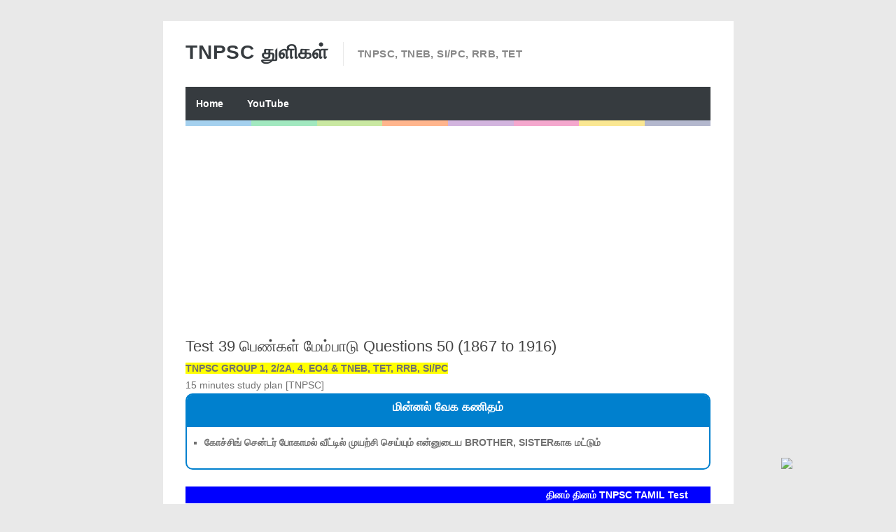

--- FILE ---
content_type: text/html; charset=UTF-8
request_url: https://gk.minnalvegakanitham.in/2022/08/test-114.html
body_size: 20177
content:
<!DOCTYPE html>
<HTML amp='amp'>
<head>
<link href='https://www.blogger.com/static/v1/widgets/2944754296-widget_css_bundle.css' rel='stylesheet' type='text/css'/>
<script async='async' crossorigin='anonymous' src='https://pagead2.googlesyndication.com/pagead/js/adsbygoogle.js?client=ca-pub-7382491460357291'></script>
<meta charset='utf-8'/>
<meta content='width=device-width, initial-scale=1, minimum-scale=1, maximum-scale=1' name='viewport'/>
<meta content='text/html; charset=UTF-8' http-equiv='Content-Type'/>
<meta content='blogger' name='generator'/>
<link href='https://gk.minnalvegakanitham.in/favicon.ico' rel='icon' type='image/x-icon'/>
<link href='https://gk.minnalvegakanitham.in/2022/08/test-114.html' rel='canonical'/>
<link rel="alternate" type="application/atom+xml" title="TNPSC த&#3009;ள&#3007;கள&#3021; - Atom" href="https://gk.minnalvegakanitham.in/feeds/posts/default" />
<link rel="alternate" type="application/rss+xml" title="TNPSC த&#3009;ள&#3007;கள&#3021; - RSS" href="https://gk.minnalvegakanitham.in/feeds/posts/default?alt=rss" />
<link rel="service.post" type="application/atom+xml" title="TNPSC த&#3009;ள&#3007;கள&#3021; - Atom" href="https://www.blogger.com/feeds/6303090194302450196/posts/default" />

<link rel="alternate" type="application/atom+xml" title="TNPSC த&#3009;ள&#3007;கள&#3021; - Atom" href="https://gk.minnalvegakanitham.in/feeds/1336308175911959989/comments/default" />
<!--Can't find substitution for tag [blog.ieCssRetrofitLinks]-->
<meta content='https://gk.minnalvegakanitham.in/2022/08/test-114.html' property='og:url'/>
<meta content='Test 39 பெண்கள் மேம்பாடு Questions  50 (1867 to 1916)' property='og:title'/>
<meta content='TNPSC GROUP 1, 2/2A, 4, EO4 &amp; TNEB, TET, RRB, SI/PC   15 minutes study plan [TNPSC]   மின்னல் வேக கணிதம்     கோச்சிங் சென்டர் போகாமல் வீட்டி...' property='og:description'/>
<title>Test 39 ப&#3014;ண&#3021;கள&#3021; ம&#3015;ம&#3021;ப&#3006;ட&#3009; Questions  50 (1867 to 1916) - TNPSC த&#3009;ள&#3007;கள&#3021;</title>
<!-- [ Social Media meta tag ] -->
<meta content='article' property='og:type'/>
<meta content='https://gk.minnalvegakanitham.in/2022/08/test-114.html' property='og:url'/>
<meta content='https://gk.minnalvegakanitham.in/favicon.ico' property='og:image'/>
<meta content='TNPSC துளிகள்' property='og:site_name'/>
<meta content='en_US' property='og:locale'/>
<!-- Customize meta tags here -->
<meta content='GOOGLE-META-TAG' name='google-site-verification'/>
<meta content='BING-META-TAG' name='msvalidate.01'/>
<meta content='ALEXA-META-TAG' name='alexaVerifyID'/>
<link href='https://gk.minnalvegakanitham.in/2022/08/test-114.html' rel='amphtml'/>

<!-- 
<style id='page-skin-1' type='text/css'><!--
/*-----------------------------------------------
Platform: Blogger
Name:     Betapress AMP Blogger Template
Designer:
URL:
License: Free Version
----------------------------------------------- */
section,nav,article,aside,hgroup,header,footer{display:blue}
ol, ul { padding: 0px;  margin: 0; }
ol li { list-style-type: none;  padding:0;  }
ul li { list-style-type: none;  padding: 0;  }
body#layout #header { width: 46%; }
body#layout .main-wrapper {}
body#layout .widget-content { margin: 0; }
#layout #sidebar{display:none;}
body#layout .outer-wrapper, body#layout .ct-wrapper { margin: 0; padding: 0; }

--></style>
<style amp-custom='amp-custom'>
/* Content
----------------------------------------------- */

html, body, div, span, applet, object, iframe, h1, h2, h3, h4, h5, h6, p, blockquote, pre, a, abbr, acronym, address, big, cite, code,
del, dfn, em, font, img, ins, kbd, q, s, samp, small, strike, strong, sub, sup, tt, var, dl, dt, dd, ol, ul, li, fieldset, form, label, legend, table, caption, tbody, tfoot, thead, tr, th, td, figure { margin: 0; padding: 0;}
article,aside,details,figcaption,figure,footer,header,hgroup,menu,nav,section {display:block;}
ins{text-decoration:underline}
del{text-decoration:line-through}

table {margin:15px 0; font-family: arial, sans-serif; font-size:13px; border-collapse: collapse; width: 100%;}
td, th {border: 1px solid #eee; text-align: left; padding:8px 10px;}
tr:nth-child(odd) {background: #F4F4F4;}

caption {background: #eee; text-align:center; padding: 4px 10px 4px}
dl {margin: 0 0 20px 0}
dl dt {font-weight: bold}
dd {margin-left: 20px}
pre {margin: 20px 0; white-space: pre}
pre, code, tt {font: 13px 'andale mono', 'lucida console', monospace; line-height: 18px}

blockquote:before, blockquote:after,
q:before, q:after {content: "";}
blockquote, q {quotes: "" "";}
sup{ vertical-align: super; font-size:smaller; }
code{ font-family: 'Courier New', Courier, monospace; font-size:12px; color:#272727; }
a img{border: none;}
ul ul, ol ol { padding: 0; }

ol, ul { padding: 0px;  margin: 0; }
ol li { list-style-type: none;  padding:0;  }
ul li { list-style-type: none;  padding: 0;  }

h1, h2, h3, h4, h5, h6 {color: #444; letter-spacing:0.1px; font-weight:500;}

h2{ font-size: 21px; line-height: 27px;}
h3{ font-size: 19px; line-height: 25px;}
h4{ font-size: 17px; line-height: 23px;}
h5, h6{ font-size: 16px; line-height: 22px;}

a{ color: #1F5CA8; outline:none; text-decoration: none; }
a:hover { color: #111; text-decoration:none; }
body{ background: #E9E9E9; color: #707070; height: 100%; padding: 0; font-family:"Open Sans",sans-serif; font-size: 14px; line-height: 24px; }
.clear { clear:both; float:none; }


.ct-wrapper {padding:0px 0px; background:#fff; max-width:815px; position:relative; margin: 30px auto;}
.outer-wrapper { position: relative; padding:0px 0 }
.header-wrapper {display: inline-block; float: left; padding: 0; width: 100%; -moz-box-sizing: -webkit-border-box; box-sizing: border-box; }
.main-wrapper { width:auto; margin-right:0px; }
#content { box-sizing: border-box; -moz-box-sizing: border-box; -webkit-box-sizing: border-box; position: relative;}
.main-inner-wrap {float:left; position: relative; width:100%;}
.sidebar-wrapper { width:336px; float: right; display:none;}
.container {margin: 0 auto; padding: 0; position: relative; max-width: 750px;}

body#layout #header { width: 46%; }
body#layout .main-wrapper {}
body#layout .widget-content { margin: 0; }
#layout #sidebar{display:none;}
body#layout .outer-wrapper, body#layout .ct-wrapper { margin: 0; padding: 0; }
.ct-wrapper, .crosscol, .post, .sidebar-wrapper, .buzed{overflow:hidden;}

#header{ float:left; margin:30px 0;}
#header-inner{ margin: 0px; padding: 0; }
.titlewrapper{float:left;}
#header h1, #header h2 {font-size: 28px; font-weight: 600; letter-spacing: 0.8px; line-height: 30px; text-transform: capitalize; font-varient: small-caps;}
#header h1 a, #header h2 a{ color:#363B3F; }
#header h1 a:hover,#header h2 a:hover { color:#777; }
.descriptionwrapper{ border-left: 1px solid #e9e9e9; letter-spacing: 0.4px; font-size:15px; color: #888; float: left; margin: 0 0 0 20px; padding: 5px 0 5px 20px; font-weight:600;}
#header img{ border:0 none; background:none; height:auto;}

code{display:block; background:#443E50; color:#bec3ce; padding:0px 20px 20px; font-family:'Source Code Pro',Menlo,Consolas,Monaco,monospace; font-size:12.6px; white-space:pre; overflow:auto; border-radius: 0 0 3px 3px; margin-bottom:30px;}

.trig{background-color: #fdfdfd; border: 1px solid #efefef; box-shadow: 0 1px 1px rgba(0, 0, 0, 0.075) inset; height: 22px; transition: border 0.2s ease 0s; width: 85px; text-indent:8px; color:#aaa; margin-left:5px;}

.ceez-head{border: 1px solid #e4e4e4; border-radius: 3px 3px 0 0; font-size: 14px; letter-spacing: 1px; padding: 5px 10px; text-transform: uppercase; margin-top:10px;}

.top{padding-top:25px;}

.none{display:none;}

.menu {background:#363B3F; float:left; width:100%; display: block; position:relative;}

.menu li {display: inline-block; position: relative; z-index: 10;}

.menu li:first-child {margin-left: 0;}

.menu li a {font-size: 14px; padding: 12px 15px; font-weight:600; text-decoration: none; display: block; color: #fff; transition: all 0.2s ease-in-out 0s; }

.menu li a:hover,.menu li:hover>a {color: #fff;}

.social-ico{float:right; display:inline; overflow:hidden; margin: 22px 0 0;}
.social-ico a{background:#f2f2f2; float: left; border: 1px solid #e6e6e6; margin:8px 6px 0 0; font-size: 10px; height: 33px; line-height: 33px; text-align: center; width: 38px;}
.social-ico a:hover{opacity:1}


.social-ico svg {height: 24px; width: 24px; margin-top: 5px;}
.social-ico a path{fill:#a0a0a0;}
.social-ico a:hover.tt1{background:#3B5998;}
.social-ico a:hover.tt2{background:#D64136;}
.social-ico a:hover.tt3{background:#55ACEE;}
.social-ico a:hover.tt4{background:#2ecc71;}

.social-ico a:hover path{fill:#fff;}

.share-but {text-align:center; margin:6px 0;}
.share-but amp-social-share{text-align:center; margin:0 0 0 8px;}
amp-social-share[type="twitter"], 
amp-social-share[type="gplus"], 
amp-social-share[type="facebook"], 
amp-social-share[type="linkedin"], 
amp-social-share[type="pinterest"],
amp-social-share[type="whatsapp"] {
  background-size:25px 25px;
  transition:all .4s ease-out;
}
amp-social-share[type="twitter"] {background-color:#55ACEE;}
amp-social-share[type="gplus"] {background-color:#D64136;}
amp-social-share[type="facebook"] {background-color:#3B5998;}
amp-social-share[type="linkedin"] {background-color:#0077B5}
amp-social-share[type="pinterest"] {background-color:#BD081C}

amp-social-share[type="twitter"]:hover {background-color:#55ACEE;}
amp-social-share[type="gplus"]:hover {background-color:#DC4E41;}
amp-social-share[type="facebook"]:hover {background-color:#3B5998;}
amp-social-share[type="linkedin"]:hover {background-color:#0077B5;}
amp-social-share[type="pinterest"]:hover {background-color:#BD081C;}

.post-body ol,.post-body ul { padding: 10px 0 20px;  margin: 0 0 0 25px;  text-align: left;  }
.post-body ol li { list-style-type: decimal;  padding:0 0 5px;  }
.post-body ul li { list-style-type: square;  padding: 0 0 5px;  }

.whats{display:none;}

.site-color-preloader > div {background: rgba(0, 0, 0, 0) linear-gradient(to right, #3498db 0px, #3498db 12.5%, #2ecc71 12.5%, #2ecc71 25%, #87cc2e 25%, #87cc2e 37.5%, #ff5a00 37.5%, #ff5a00 50%, #9b59b6 50%, #9b59b6 62.5%, #e73c91 62.5%, #e73c91 75%, #f4cb0d 75%, #f4cb0d 87.5%, #566090 87.5%, #566090 100%); clear:both; opacity: 0.45; height: 8px; width: 100%;}

.post { margin: 20px 0; padding: 0px 0px; }
.post-title {font-size: 22px; color:#444; font-weight: 500; line-height: 29px; margin: 0px 0 0px;}
.post-title a {color:#444;}
.post-body { padding: 0; margin:0; text-transform: auto; word-wrap:break-word;  }
.post-body img{max-width:100%; height:auto;}
.title-secondary a, .title-secondary{color:#aaa; font-size:13px; color:#909090; margin:5px 0;}
.title-secondary a:hover, .post-title a:hover{color: #1F5CA8;}
.bukshan img, .fuller img{height:100%; width: 100%; transition:all .3s ease-out;}
.bukshan{width:30%; position:relative; margin:3px 20px 3px 0; float:left;}

.fuller{width:100%; margin:0px 0px 15px; display:block;}

blockquote {border-color: #CCCCCC; border-style: dashed; border-width: 2px 0; color: #888; font-style: italic; margin: 10px 0 10px 0; padding:1% 16px 2%;}

.sub-dd {background: #444; border-radius:4px; margin:6px 0 0; float: left; text-align:center; padding:12px 0; width: 100%;}
.sub-dd input{border: 0; background:#303030; font-size: 13.5px; border:0; margin: 0px; padding: 6px 0px; text-align:center; color:#999; width: 88%;}
.sub-dd a{background: #303030; font-size:13px; border-radius:4px; display:inline-block; margin: 8px 0 0; width:82px; height:27px; line-height:27px;}
.sub-dd a:hover{}
.sub-dd h5{font-size:15px; color:#aaa; margin:0 0 12px;}

.crosscol{text-align:center; margin:0px 0 0px;}

.post-body h2, .post-body h3, .post-body h4, .post-body h5, .post-body h6{ margin:6px 0;}

#footer{background:#62a4fe; padding:14px 0 0px; margin:25px 0 0; width:100%; float:left; color:#000; }
.footer{width:29.6%; margin:0 14px 10px; float:left;} 
.gazer{margin:0 -14px;}
.footer h3{color:#fff; margin: 0 0 6px;}
.footer li{border-bottom: 1px solid #3c3c3c; margin: 0; padding: 5px 0 5px 5px; text-transform: capitalize;}
.footer li:last-child{border-bottom:none;}

.footer a{color:#aaa;}
.attribution {padding:14px 0; display:block; text-align:center; border-top:1px solid #3c3c3c; }
.attribution a, .footer a:hover{color:#fff;}
.attribution a:hover{color:#000;}

#comments{ }


.status-msg-wrap {font-size: 110%; margin: 16px auto; position: relative; width: 90%;}
.status-msg-hidden {padding: 0.3em 0; visibility: hidden;}
.status-msg-bg {background-color: #e9e9e9; opacity: 0.8; position: relative; width: 100%; z-index: 1;}
.status-msg-border {border: 1px solid #bbb; opacity: 0.4; position: relative; width: 100%;}
.status-msg-body {padding: 0.3em 0; position: absolute; text-align: center; width: 100%; z-index: 4;}

h2.date-header, .feed-links{display:none;}

#blog-pager-newer-link{float:left;font-size:100%;border-right:1px solid #eee;}
#blog-pager-older-link{float:right;font-size:100%;border-left:1px solid #eee;}
.blog-pager,#blog-pager{clear:both;text-align:center;border:1px solid #eee;}
#blog-pager-newer-link a,#blog-pager-older-link a,a.home-link{color:#666;transition:all .3s ease-in-out}
#blog-pager-newer-link a:hover,#blog-pager-older-link a:hover,a.home-link:hover{color:#1F5CA8}
a.blog-pager-older-link,a.blog-pager-newer-link,a.home-link{display:block;padding:8px 20px;transition:all .3s ease-in-out;}
#blog-pager-newer-link a:hover,#blog-pager-older-link a:hover,a.home-link:hover,a.home-box:hover,.mobile-desktop-link a.home-link:hover{color:#1F5CA8;}
.mobile-desktop-link a.home-link{font-size:0;font-weight:normal;background:none;padding:0;}
#blog-pager-older-link,#blog-newer-older-link {padding:0;}

.bukshan img:hover{opacity:0.6; }


@media (max-width: 840px) {

.ct-wrapper{margin:0;}
.container{padding:0 16px;}

}


@media (max-width: 800px) {

#header {width: 45%;}
.bukshan{width: 32%;}

}

@media (max-width: 700px) {

#header{width:70%;}
.social-ico{position:absolute; top:0; right:10px;}
.footer{width:28%;}
.whats{display:inline-block;}

}

@media (max-width: 600px) {

}

@media (max-width: 500px) {

.descriptionwrapper{ border-left:0; margin: 0px; padding-left:3px;}
.titlewrapper{float:none;}
.bukshan {width:40%; margin-right:10px;}
.post-title {font-size: 18px; line-height:24px;}
.footer{width:42.2%;}

}


@media (max-width: 400px) {

#header{width: 90%;}
.bukshan {width:;}
.footer{width:92%;}

}

@media (max-width: 340px) {
.social-ico{display:none;}
.footer{width:91%;}

}

@media (max-width: 300px) {

}

@media (max-width: 260px) {
.container{}
.bukshan{width:100%; margin:0 0 10px;}
.footer{width:88%;}

}

</style>
<style amp-boilerplate='amp-boilerplate'>body{-webkit-animation:-amp-start 8s steps(1,end) 0s 1 normal both;-moz-animation:-amp-start 8s steps(1,end) 0s 1 normal both;-ms-animation:-amp-start 8s steps(1,end) 0s 1 normal both;animation:-amp-start 8s steps(1,end) 0s 1 normal both}@-webkit-keyframes -amp-start{from{visibility:hidden}to{visibility:visible}}@-moz-keyframes -amp-start{from{visibility:hidden}to{visibility:visible}}@-ms-keyframes -amp-start{from{visibility:hidden}to{visibility:visible}}@-o-keyframes -amp-start{from{visibility:hidden}to{visibility:visible}}@keyframes -amp-start{from{visibility:hidden}to{visibility:visible}}</style><noscript><style amp-boilerplate='amp-boilerplate'>body{-webkit-animation:none;-moz-animation:none;-ms-animation:none;animation:none}</style></noscript>
<script async='async' src='https://cdn.ampproject.org/v0.js'></script>
<script async='async' custom-element='amp-ad' src='https://cdn.ampproject.org/v0/amp-ad-0.1.js'></script>
<script async='async' custom-element='amp-youtube' src='https://cdn.ampproject.org/v0/amp-youtube-0.1.js'></script>
<script async='async' custom-element='amp-analytics' src='https://cdn.ampproject.org/v0/amp-analytics-0.1.js'></script>
<script async='async' custom-element='amp-social-share' src='https://cdn.ampproject.org/v0/amp-social-share-0.1.js'></script>
<script async='async' custom-element='amp-install-serviceworker' src='https://cdn.ampproject.org/v0/amp-install-serviceworker-0.1.js'></script>
<link href='https://www.blogger.com/dyn-css/authorization.css?targetBlogID=6303090194302450196&amp;zx=3f298a25-0606-4953-a5cb-24fc36ef0fc0' media='none' onload='if(media!=&#39;all&#39;)media=&#39;all&#39;' rel='stylesheet'/><noscript><link href='https://www.blogger.com/dyn-css/authorization.css?targetBlogID=6303090194302450196&amp;zx=3f298a25-0606-4953-a5cb-24fc36ef0fc0' rel='stylesheet'/></noscript>
<meta name='google-adsense-platform-account' content='ca-host-pub-1556223355139109'/>
<meta name='google-adsense-platform-domain' content='blogspot.com'/>

<!-- data-ad-client=ca-pub-7382491460357291 -->

</head>
<body class='loading' itemscope='itemscope' itemtype='http://schema.org/WebPage'>
<amp-analytics id='analytics1' type='googleanalytics'>
<script type='application/json'>
{
  "vars": {
    "account": "UA-8888888-1"
  },
  "triggers": {
    "trackPageview": {
      "on": "visible",
      "request": "pageview"
    }
  }
}
</script>
</amp-analytics>
<div class='ct-wrapper'>
<div class='container'>
<div id='navigation'>
<div class='header-inner-wrap'>
<div class='header section' id='header'><div class='widget Header' data-version='1' id='Header1'>
<div id='header-inner'>
<div class='titlewrapper'>
<h2 class='title'>
<a href='https://gk.minnalvegakanitham.in/' itemprop='url' title='TNPSC துளிகள்'>
<span itemprop='name'>TNPSC த&#3009;ள&#3007;கள&#3021;</span>
</a>
</h2>
</div>
<div class='descriptionwrapper'>
<p class='description'><span>TNPSC, TNEB, SI/PC, RRB, TET</span></p>
</div>
</div>
</div></div>
</div>
<nav class='main-nav' itemscope='itemscope' itemtype='http://schema.org/SiteNavigationElement' role='navigation'>
<ul class='menu'>
<!-- Customize Navigation Menu Here -->
<li class='home'><a href='https://gk.minnalvegakanitham.in/'>Home</a></li>
<!--<li><a href='#' itemprop='url'><span itemprop='name'>Online Test</span></a></li>-->
<li><a href='https://www.youtube.com/channel/UCSzpGdr998PV6fUe1QRocgQ' itemprop='url'><span itemprop='name'>YouTube</span></a></li>
<!--<li><a href='https://www.minnalvegakanitham.in/' itemprop='url'><span itemprop='name'>minnal vega kanitham</span></a></li>-->
</ul>
</nav>
</div>
<div class='site-color-preloader'>
<div></div>
</div>
<div class='clear'></div>
<div class='outer-wrapper'>
<div class='main-wrapper'>
<div class='main-inner-wrap'>
<div class='main section' id='main'><div class='widget AdSense' data-version='1' id='AdSense1'>
<div class='widget-content'>
<script async src="https://pagead2.googlesyndication.com/pagead/js/adsbygoogle.js"></script>
<!-- minnalvegakanithamonline_main_AdSense1_1x1_as -->
<ins class="adsbygoogle"
     style="display:block"
     data-ad-client="ca-pub-7382491460357291"
     data-ad-host="ca-host-pub-1556223355139109"
     data-ad-slot="7705873708"
     data-ad-format="auto"
     data-full-width-responsive="true"></ins>
<script>
(adsbygoogle = window.adsbygoogle || []).push({});
</script>
<div class='clear'></div>
</div>
</div><div class='widget Blog' data-version='1' id='Blog1'>
<div class='blog-posts hfeed'>

          <div class="date-outer">
        

          <div class="date-posts">
        
<div class='post-outer'>
<article class='post hentry' itemscope='itemscope' itemtype='http://schema.org/Blog'>
<div class='post-inner'>
<h1 class='post-title entry-title' itemprop='headline'>
Test 39 ப&#3014;ண&#3021;கள&#3021; ம&#3015;ம&#3021;ப&#3006;ட&#3009; Questions  50 (1867 to 1916)
</h1>
<div class='title-secondary'>
<span class='post-author vcard'>
</span>
<span class='post-timestamp'>
</span>
</div>
<div class='post-header'>
<div class='post-header-line-1'></div>
</div>
<div class='post-body entry-content' id='post-body-1336308175911959989'>
<b style="background-color: yellow" >TNPSC GROUP 1, 2/2A, 4, EO4 & TNEB, TET, RRB, SI/PC </b><br/>
 15 minutes study plan [TNPSC]<br>
<div style="border-radius: 10px; border: 2px solid #0080CE;">
<div style="height: 40px; background-color: #0080CE; color: #fff; text-align: center; padding-top: 6px; border-top-left-radius: 7px; border-top-right-radius: 7px; font-size: 17px;"><b>ம&#3007;ன&#3021;னல&#3021; வ&#3015;க கண&#3007;தம&#3021;</b></div>
<div style="border-color: #080CE; border-bottom-left-radius: 8px; border-bottom-right-radius: 8px;">
<div class="custom-text-block page-content">
<ul>
<li><div class="dashicons dashicons-arrow-right-alt2" style="font-size:15px;display:table-cell;padding-top:5px;text-align:center;"></div><div style="display:table-cell;text-align:left;"><b>க&#3019;ச&#3021;ச&#3007;ங&#3021; ச&#3014;ன&#3021;டர&#3021; ப&#3019;க&#3006;மல&#3021; வ&#3008;ட&#3021;ட&#3007;ல&#3021; ம&#3009;யற&#3021;ச&#3007; ச&#3014;ய&#3021;ய&#3009;ம&#3021; என&#3021;ன&#3009;ட&#3016;ய BROTHER, SISTERக&#3006;க மட&#3021;ட&#3009;ம&#3021;</b></div></li>
</ul>
</div>
</div>
</div>
<br>





<marquee behavior="scroll" direction="left" style="background-color: blue;color:white" ><b>த&#3007;னம&#3021; த&#3007;னம&#3021; TNPSC TAMIL Test  </b></marquee>


<!-- adsense code starts-->
<br/>
<div>
<script async src="https://pagead2.googlesyndication.com/pagead/js/adsbygoogle.js"></script>
<!-- exam 1 -->
<ins class="adsbygoogle"
     style="display:block"
     data-ad-client="ca-pub-7382491460357291"
     data-ad-slot="3394927365"
     data-ad-format="auto"></ins>
<script>
     (adsbygoogle = window.adsbygoogle || []).push({});
</script>
</div>
<!-- adsense code ends-->




<style type="text/css">
.unselected{
 -moz-box-shadow:inset 0px 1px 0px -50px #ffffff;
 -webkit-box-shadow:inset 0px 1px 0px -50px #ffffff;
 box-shadow:inset 0px 1px 0px -50px #ffffff;
 background:-webkit-gradient( linear, left top, left bottom, color-stop(0.05, #f9f9f9), color-stop(1, #e9e9e9) );
 background:-moz-linear-gradient( center top, #f9f9f9 5%, #e9e9e9 100% );
 filter:progid:DXImageTransform.Microsoft.gradient(startColorstr='#f9f9f9', endColorstr='#e9e9e9');
 background-color:#f9f9f9;
 -moz-border-radius:6px;
 -webkit-border-radius:6px;
 border-radius:6px;
 border:2px solid #0000ff;
 display:block;
 color:#303030;
 font-family:'Trebuchet MS',Helvetica,sans-serif;
 font-size:14px;
 font-weight:bold;
 padding:6px;
 text-decoration:none;
    cursor:pointer;
 margin-bottom:10px;
 text-align:center
}.unselected:hover {
}.unselected:hover {
 background:-webkit-gradient( linear, left top, left bottom, color-stop(0.05, #125da3), color-stop(1, #1b82d1) );
 background:-moz-linear-gradient( center top, #125da3 5%, #1b82d1 100% );
 filter:progid:DXImageTransform.Microsoft.gradient(startColorstr='#125da3', endColorstr='#1b82d1');
 background-color:#125da3;
 border:1px solid #145ba6;
 display:block;
 color:#ffffff;
}
.normalButton{
 -moz-box-shadow:inset 0px 1px 0px -50px #ffffff;
 -webkit-box-shadow:inset 0px 1px 0px -50px #ffffff;
 box-shadow:inset 0px 1px 0px -50px #ffffff;
 background:-webkit-gradient( linear, left top, left bottom, color-stop(0.05, #125da3), color-stop(1, #1b82d1) );
 background:-moz-linear-gradient( center top, #125da3 5%, #1b82d1 100% );
 filter:progid:DXImageTransform.Microsoft.gradient(startColorstr='#125da3', endColorstr='#1b82d1');
 background-color:#125da3;
 border:2px solid #0000ff;
 display:block;
 -moz-border-radius:6px;
 -webkit-border-radius:6px;
 border-radius:6px;
 color:#ffffff;
 font-family:Arial Unicode MS;
 font-size:18px;
 font-weight:bold;
 padding:6px;
 text-decoration:none;
 text-align:lift;
 margin-bottom:10px;
 cursor:pointer;
}

.questionButtons{
  background-color: gray; /* Green */
  border: none;
    color: white;
    padding: 6px;
    text-align: lift;
    text-decoration: none;
    display: inline-block;
    font-size: 10px;
    margin: 4px 2px;
    cursor: pointer;
 width:35px;
 margin-left:5px;
  
}
.questionButtons2{
  background-color: green; /* Green */
  border: none;
    color: white;
      padding: 6px;
    text-align: center;
    text-decoration: none;
    display: inline-block;
    font-size: 10px;
    margin: 4px 2px;
    cursor: pointer;
  width:35px;
 margin-left:5px;
  
  
}
.questionButtons3{
  background-color: red; /* Green */
  border: none;
    color: white;
      padding: 6px;
    text-align: center;
    text-decoration: none;
    display: inline-block;
    font-size: 10px;
    margin: 4px 2px;
    cursor: pointer;
 width:35px;
 margin-left:5px;
 
}


.wrongAnswer{
 -moz-box-shadow:inset 0px 1px 0px -50px #ffffff;
 -webkit-box-shadow:inset 0px 1px 0px -50px #ffffff;
 box-shadow:inset 0px 1px 0px -50px #ffffff;
 background:-webkit-gradient( linear, left top, left bottom, color-stop(0.05, #ff3b62), color-stop(1, #cc024c) );
 background:-moz-linear-gradient( center top, #ff3b62 5%, #cc024c 100% );
 filter:progid:DXImageTransform.Microsoft.gradient(startColorstr='#ff3b62', endColorstr='#cc024c');
 background-color:#ff3b62;
 border:1px solid #c7063d;
 display:block;
 -moz-border-radius:6px;
 -webkit-border-radius:6px;
 border-radius:6px;
 color:#ffffff;
 font-family:arial;
 font-size:15px;
 font-weight:bold;
 padding:6px 24px;
 text-decoration:none;
 margin-bottom:10px;
 cursor:pointer;
 text-align:center;
}

.correctAnswer{
 -moz-box-shadow:inset 0px 1px 0px -50px #ffffff;
 -webkit-box-shadow:inset 0px 1px 0px -50px #ffffff;
 box-shadow:inset 0px 1px 0px -50px #ffffff;
 background:-webkit-gradient( linear, left top, left bottom, color-stop(0.05, #22ad0c), color-stop(1, #126114) );
 background:-moz-linear-gradient( center top, #22ad0c 5%, #126114 100% );
 filter:progid:DXImageTransform.Microsoft.gradient(startColorstr='#22ad0c', endColorstr='#126114');
 background-color:#22ad0c;
 border:1px solid #1f9423;
 display:block;
 -moz-border-radius:6px;
 -webkit-border-radius:6px;
 border-radius:6px;
 color:#ffffff;
 font-family:Arial Unicode MS;
 font-size:15px;
 font-weight:bold;
 padding:6px 24px;
 text-decoration:none;
 margin-bottom:10px;
 cursor:pointer;
 text-align:center;
}

.afterSelect {
 -moz-box-shadow:inset 0px 1px 0px -50px #ffffff;
 -webkit-box-shadow:inset 0px 1px 0px -50px #ffffff;
 box-shadow:inset 0px 1px 0px -50px #ffffff;
 background-color:#e6e6e6;
 border:1px solid #adabad;
 display:block;
 color:#969696;
 -moz-border-radius:6px;
 -webkit-border-radius:6px;
 border-radius:6px;
 font-family:Arial Unicode MS;
 font-size:15px;
 font-weight:bold;
 padding:6px 24px;
 text-decoration:none;
 margin-bottom:10px;
 text-align:center;
 
}

.statusMessage{
 text-align:center;
 font-family:Arial Unicode MS;
 font-size:20px;
 font-weight:bold;
 display:none;
}
#outerQuizContainer{

 margin-bottom:350px; 
}
 #innerQuizContainer{ 
border:1px solid #ffffff; 
background-color:#ffffff; 
 padding:0px 0px 0px 0px; 
  border-radius:0px; 
 width:100%; 

} 
 <!--#questionContainer{-->
  <!--border:1px solid #D9D9D9;-->
<!--background-color:#F2F4F5; -->
<!--margin-left:0px; -->
<!--margin-right:0px;-->
 
 <!--width:150px;--> 
   <!--float:right; -->
   <!--padding:5px; -->
 <!--border-radius:7px; -->

 <!--}  -->
#qp{
 border:1px solid #ffffff;
 background-color:#ffffff;
 line-height: normal;
//width:400px;
margin-left:3px;
 margin-right:3px;
    float:top;
    padding:5px;
 border-radius:7px;
   background-image: url(https://blogger.googleusercontent.com/img/b/R29vZ2xl/AVvXsEhajK8QSdHxGqYIX506AYOXDjjeewskZxntXjrmQOa9whnTpquZTppmwEdQJeEwTX0lrmAN06nqmmeA1gKbSDg1QsVeE6fr9DoLfWBV0XbhGGFC50l53ZM7k_BFjlBomIHgGBuBjLxEkS63/s320/Untitled3.png);
    background-repeat: repeat-y;
    background-position: center;
    background-color: white;

}

#totalScore{
 text-align:center;
 font-family:'Trebuchet MS',Helvetica,sans-serif;
 font-weight:bold;
width:200px;
height:200px;
border-radius:250px;
font-size:30px;
color:#fff;
line-height:51px;
text-align:center;
background:#000;
display:none;
 
  
}
#proceeding, #totalCorrectAnswers{
 text-align:left;
 font-family:Arial Unicode MS;
 font-weight:bold;
 color:;
 margin-top: -14px;
}
#questionTitle{
 font-family:Arial Unicode MS;
 font-weight:bold;
 margin-bottom:18px;
 font-size:14px;
 color:#0000FF;
 overflow:auto;
 
}
#countDown{
 text-align:right;
 font-family:Arial Unicode MS;
 font-weight:bold;
 color:red;
 margin-top: -18px;
}
#countDown,#proceeding {
		background-color:#C7DCF0;
display: inline;
position: relative;
margin-top:1%;
left:0%;
border:2px solid #0000Ff;
color:#000;
font-size: 18px;
height:30px;
line-height: 30px;
text-align: center;
font-family: Arial Unicode MS;
z-index: 1;
cursor:default;
-webkit-box-sizing: border-box;
-moz-box-sizing: border-box;
box-sizing: border-box;
width:100%;
        }

 #totalCorrectAnswers{
display :none;
}
.questionButtons,.questionButtons2 {
display :none;
}
</style>
<style>
body
input[id^="spoiler"]{
 display: none;
}
input[id^="spoiler"] + label {
font-family:Arial Unicode MS;
 font-weight:bold;
 font-size:15px;
  display: block;
  width: 90%;
  margin: 0 auto;
  padding: 5px 20px;
  background: #e1a;
  color: #fff;
  text-align: ;
  font-size: 20px;
  border-radius: 8px;
  cursor: pointer;
  transition: all .6s;
}
input[id^="spoiler"]:checked + label {
  color: #333;
  background: #ccc;
}
input[id^="spoiler"] ~ .spoiler {
  width: 90%;
  height: 0;
  overflow: hidden;
  opacity: 0;
  margin: 10px auto 0; 
  padding: 10px; 
  background: #eee;
  font-family:Arial Unicode MS;
 font-weight:bold;
 font-size:15px;
  border: 1px solid #ccc;
  border-radius: 8px;
  transition: all .6s;
}
input[id^="spoiler"]:checked + label + .spoiler{
  height: auto;
  opacity: 1;
  padding: 10px;
  font-weight:bold;
}
</style>

<script>
  <!--time-->
 var MAX_TIME = 1500; // Please provide time in seconds
 var timer;
 function countDown(){
  MAX_TIME=MAX_TIME-1;
  var timeRemain = pad(Math.floor((MAX_TIME/3600)))+" : "+pad(Math.floor((MAX_TIME%3600)/60))+" : "+pad(Math.floor((MAX_TIME%3600)%60));
  document.getElementById("countDown").innerHTML=timeRemain;
  if(MAX_TIME<=0){
   window.clearInterval(timer);
   document.getElementById("questionPanel").style.display="none";
   document.getElementById("totalScore").style.display="block";
   document.getElementById("flipQuestion").style.display="none";
   document.getElementById("totalScore").innerHTML= "Total Score "+totalCorrect+" out of "+response.values.length;
   document.getElementById("correctMessage").style.display="none";
   document.getElementById("wrongMessage").style.display="none";
document.getElementById("questionContainer").style.display="none";
document.getElementById("viewanswer").style.display="none";
document.getElementById("clear").style.display="none";


  }
 }
 function pad(n){return n<10 ? '0'+n : n}
</script>

<script src="//ajax.googleapis.com/ajax/libs/jquery/1.9.1/jquery.min.js"></script> 
<script type="text/javascript">
    var currentQuestion=0;
var urAnswer=[];
 var totalCorrect=0;
 var totalWrong=0;
 var response;
 function getReply(data) {//Get data from Google Spreadsheet in JSON
  response=data;
 }
</script>


<script>
 var isAnswered=false;
 $(document).ready(function(){
   $("#flipQuestion").click(function(){
  $("#questionPanel");
  if(response.values.length!=currentQuestion){
   var t=setTimeout(slideDown,200);
  }
  t=setTimeout(loadNewQuestion,250);
   });




 });
 function slideDown(){
  $("#questionPanel");
 }
 function beginQuiz(startButton){
  timer=window.setInterval("countDown()",1000);
  startButton.style.display="none";
  document.getElementById("questionPanel").style.display="block";
  document.getElementById("outerQuizContainer").style.height="600px";
  loadNewQuestion();
 }
 function resetAllFields(){
  document.getElementById("wrongMessage").style.display="none";
  document.getElementById("correctMessage").style.display="none";
  document.getElementById("optiona").className="unselected";
  document.getElementById("optionb").className="unselected";
  document.getElementById("optionc").className="unselected";
  document.getElementById("optiond").className="unselected";
  document.getElementById("optiona").style.display="block";
  document.getElementById("optionb").style.display="block";
  document.getElementById("optionc").style.display="block";
  document.getElementById("optiond").style.display="block";
  isAnswered=false;  
 }

function viewAnswers()

{
document.getElementById("qp").style.display="block";

document.getElementById("questionContainer").style.display="none";
document.getElementById("viewanswer").style.display="none";
var i;
for(i=0;i<response.values.length;i++)
{ //alert("value:"+"q"+i+"opa");
//currentQuestion=i;

document.getElementById("q"+i).innerHTML="Q"+(i+1)+": "+response.values[i][0];
document.getElementById("q"+i+"opa").innerHTML=response.values[i][1];;
document.getElementById("q"+i+"opb").innerHTML=response.values[i][2];;
document.getElementById("q"+i+"opc").innerHTML=response.values[i][3];;
document.getElementById("q"+i+"opd").innerHTML=response.values[i][4];;
//alert("value:"+urAnswer[i]);
if(urAnswer[i]=="a")
{
//alert("value:"+urAnswer[i]);
document.getElementById("q"+i+"opa").style.color = "red";
}
else if(urAnswer[i]=="b")
{
document.getElementById("q"+i+"opb").style.color = "red";
}
else if(urAnswer[i]=="c")
{
document.getElementById("q"+i+"opc").style.color = "red";
}
else if(urAnswer[i]=="d")
{
document.getElementById("q"+i+"opd").style.color = "red";
}
if(response.values[i][5]=="a") 
{
 document.getElementById("q"+i+"opa").style.color = "green";
 document.getElementById("q"+i+"opa").style.fontWeight = "bold";

}
else if(response.values[i][5]=="b") 
{
 document.getElementById("q"+i+"opb").style.color = "green";
document.getElementById("q"+i+"opb").style.fontWeight = "bold";
}
else if(response.values[i][5]=="c") 
{
 document.getElementById("q"+i+"opc").style.color = "green";
document.getElementById("q"+i+"opc").style.fontWeight = "bold";
}
else if(response.values[i][5]=="d") 
{
 document.getElementById("q"+i+"opd").style.color = "green";
document.getElementById("q"+i+"opd").style.fontWeight = "bold";
}
}





}






 function loadNewQuestion(){
  resetAllFields();
document.getElementById("questionContainer").style.display="inline";
  if(response.values.length==currentQuestion){
   document.getElementById("questionPanel").style.display="none";
   document.getElementById("totalScore").style.display="block";
   document.getElementById("flipQuestion").style.display="none";
document.getElementById("clear").style.display="none";
document.getElementById("viewanswer").style.display="inline";
   document.getElementById("totalScore").innerHTML= ""+totalCorrect+" </br>_____________</br> "+response.values.length;
  }
  else{

 document.getElementById("questionTitle").innerHTML=response.values[currentQuestion][0];
   if(response.values[currentQuestion][0]!=""){
    document.getElementById("optiona").innerHTML=response.values[currentQuestion][1];
   }else{document.getElementById("optiona").style.display="none";}
   
   if(response.values[currentQuestion][1]!=""){
    document.getElementById("optionb").innerHTML=response.values[currentQuestion][2];    
   }else{document.getElementById("optionb").style.display="none";}
   
   if(response.values[currentQuestion][2]!=""){
    document.getElementById("optionc").innerHTML=response.values[currentQuestion][3];
   }else{document.getElementById("optionc").style.display="none";}
   
   if(response.values[currentQuestion][3]!=""){
    document.getElementById("optiond").innerHTML=response.values[currentQuestion][4]; 
   }else{document.getElementById("optiond").style.display="none";}
   
   document.getElementById("proceeding").innerHTML="Question "+(currentQuestion+1)+"/"+response.values.length;
   document.getElementById("totalCorrectAnswers").innerHTML=totalCorrect+" correct answers";
  // document.getElementById("flipQuestion").style.display="none";
//document.getElementById("clear").style.display="none";
   currentQuestion++;
  }
 }


function loadCurrentQuestion(button, question){
  resetAllFields();
currentQuestion=question;
//alert("value:"+ urAnswer[question]);

if(urAnswer[question]==undefined){
document.getElementById("clear").style.display="inline";  
//alert("value:"+ urAnswer[question]);
  if(response.values.length==currentQuestion){
   document.getElementById("questionPanel").style.display="none";
   document.getElementById("totalScore").style.display="block";
   document.getElementById("flipQuestion").style.display="none";
   document.getElementById("totalScore").innerHTML= ""+totalCorrect+" </br>_____________</br> "+response.values.length;
  }
  else{
   document.getElementById("questionTitle").innerHTML=response.values[currentQuestion][0];
   if(response.values[currentQuestion][0]!=""){
    document.getElementById("optiona").innerHTML=response.values[currentQuestion][1];
   }else{document.getElementById("optiona").style.display="none";}
   
   if(response.values[currentQuestion][1]!=""){
    document.getElementById("optionb").innerHTML=response.values[currentQuestion][2];    
   }else{document.getElementById("optionb").style.display="none";}
   
   if(response.values[currentQuestion][2]!=""){
    document.getElementById("optionc").innerHTML=response.values[currentQuestion][3];
   }else{document.getElementById("optionc").style.display="none";}
   
   if(response.values[currentQuestion][3]!=""){
    document.getElementById("optiond").innerHTML=response.values[currentQuestion][4]; 
   }else{document.getElementById("optiond").style.display="none";}
  }
 }

//if(urAnswer[question]!=undefined){
//alert("value:"+ urAnswer[question]);
else{
  if(response.values.length==currentQuestion){
   document.getElementById("questionPanel").style.display="none";
   document.getElementById("totalScore").style.display="block";
   document.getElementById("flipQuestion").style.display="none";
   document.getElementById("totalScore").innerHTML= ""+totalCorrect+" </br>_____________</br> "+response.values.length;
  }
  else{
   document.getElementById("questionTitle").innerHTML=response.values[currentQuestion][0];
   if(response.values[currentQuestion][0]!=""){
    document.getElementById("optiona").innerHTML=response.values[currentQuestion][1];
   }else{document.getElementById("optiona").style.display="none";}
   
   if(response.values[currentQuestion][1]!=""){
    document.getElementById("optionb").innerHTML=response.values[currentQuestion][2];    
   }else{document.getElementById("optionb").style.display="none";}
   
   if(response.values[currentQuestion][2]!=""){
    document.getElementById("optionc").innerHTML=response.values[currentQuestion][3];
   }else{document.getElementById("optionc").style.display="none";}
   
   if(response.values[currentQuestion][3]!=""){
    document.getElementById("optiond").innerHTML=response.values[currentQuestion][4]; 
   }else{document.getElementById("optiond").style.display="none";}

document.getElementById("option"+urAnswer[question]).className="normalButton";
  }
}


 





   document.getElementById("proceeding").innerHTML="Question "+(currentQuestion+1)+"/"+response.values.length;
   document.getElementById("totalCorrectAnswers").innerHTML=totalCorrect+" correct answers";
  // document.getElementById("flipQuestion").style.display="none";
//document.getElementById("clear").style.display="none";  
   currentQuestion++;
  
 }

function clearResponse()
{
resetAllFields();
}




 function selectAnswer(button,option){ //Invoked when user click on any answer options    
  if(!isAnswered){
    document.getElementById("flipQuestion").style.display="inline";  
document.getElementById("clear").style.display="inline";  
    button.className='normalButton';
    isAnswered=true;
    //var i=currentQuestion-1+"a question";
    //var q="question"+(currentQuestion-1);
    //alert("value:"+q);


urAnswer[currentQuestion-1]=option;
//alert("value:"+ urAnswer[0]);
    document.getElementById("question"+(currentQuestion-1)).className="questionButtons2";   
    //document.getElementById("optiona").className="afterSelect";
    //document.getElementById("optionb").className="afterSelect";
    //document.getElementById("optionc").className="afterSelect";
    //document.getElementById("optiond").className="afterSelect";
    
    if(response.values[currentQuestion-1][5]==option){
     totalCorrect++;
     //button.className='correctAnswer';
     //document.getElementById("correctMessage").style.display="block";
    } 
    else{
     totalWrong++;
      // button.className='wrongAnswer';
    //  document.getElementById("wrongMessage").style.display="block";
    } 
   // document.getElementById("option"+response.feed.entry[currentQuestion-1].gsx$answer.$t).className="correctAnswer";
    document.getElementById("totalCorrectAnswers").innerHTML=totalCorrect+" correct answers";
  } 
 }
</script>


<br />
<div id="questionContainer" style="display: none;">
<div class="questionButtons" id="question0" onclick="loadCurrentQuestion(this,0);">
Q1</div>
<div class="questionButtons" id="question1" onclick="loadCurrentQuestion(this,1);">
Q2</div>
<div class="questionButtons" id="question2" onclick="loadCurrentQuestion(this,2);">
Q3</div>
<div class="questionButtons" id="question3" onclick="loadCurrentQuestion(this,3);">
Q4</div>
<div class="questionButtons" id="question4" onclick="loadCurrentQuestion(this,4);">
Q5</div>
<div class="questionButtons" id="question5" onclick="loadCurrentQuestion(this,5);">
Q6</div>
<div class="questionButtons" id="question6" onclick="loadCurrentQuestion(this,6);">
Q7</div>
<div class="questionButtons" id="question7" onclick="loadCurrentQuestion(this,7);">
Q8</div>
<div class="questionButtons" id="question8" onclick="loadCurrentQuestion(this,8);">
Q9</div>
<div class="questionButtons" id="question9" onclick="loadCurrentQuestion(this,9);">
Q10</div>
<div class="questionButtons" id="question10" onclick="loadCurrentQuestion(this,10);">
Q11</div>
<div class="questionButtons" id="question11" onclick="loadCurrentQuestion(this,11);">
Q12</div>
<div class="questionButtons" id="question12" onclick="loadCurrentQuestion(this,12);">
Q13</div>
<div class="questionButtons" id="question13" onclick="loadCurrentQuestion(this,13);">
Q14</div>
<div class="questionButtons" id="question14" onclick="loadCurrentQuestion(this,14);">
Q15</div>
<div class="questionButtons" id="question15" onclick="loadCurrentQuestion(this,15);">
Q16</div>
<div class="questionButtons" id="question16" onclick="loadCurrentQuestion(this,16);">
Q17</div>
<div class="questionButtons" id="question17" onclick="loadCurrentQuestion(this,17);">
Q18</div>
<div class="questionButtons" id="question18" onclick="loadCurrentQuestion(this,18);">
Q19</div>
<div class="questionButtons" id="question19" onclick="loadCurrentQuestion(this,19);">
Q20</div>
<div class="questionButtons" id="question20" onclick="loadCurrentQuestion(this,20);">
Q21</div>
<div class="questionButtons" id="question21" onclick="loadCurrentQuestion(this,21);">
Q22</div>
<div class="questionButtons" id="question22" onclick="loadCurrentQuestion(this,22);">
Q23</div>
<div class="questionButtons" id="question23" onclick="loadCurrentQuestion(this,23);">
Q24</div>
<div class="questionButtons" id="question24" onclick="loadCurrentQuestion(this,24);">
Q25</div>
<div class="questionButtons" id="question25" onclick="loadCurrentQuestion(this,25);">
Q26</div>
<div class="questionButtons" id="question26" onclick="loadCurrentQuestion(this,26);">
Q27</div>
<div class="questionButtons" id="question27" onclick="loadCurrentQuestion(this,27);">
Q28</div>
<div class="questionButtons" id="question28" onclick="loadCurrentQuestion(this,28);">
Q29</div>
<div class="questionButtons" id="question29" onclick="loadCurrentQuestion(this,29);">
Q30</div>
<div class="questionButtons" id="question30" onclick="loadCurrentQuestion(this,30);">
Q31</div>
  <div class="questionButtons" id="question31" onclick="loadCurrentQuestion(this,31);">
Q32</div>
  <div class="questionButtons" id="question32" onclick="loadCurrentQuestion(this,32);">
Q33</div>
  <div class="questionButtons" id="question33" onclick="loadCurrentQuestion(this,33);">
Q34</div>
  <div class="questionButtons" id="question34" onclick="loadCurrentQuestion(this,34);">
Q35</div>
  <div class="questionButtons" id="question35" onclick="loadCurrentQuestion(this,35);">
Q36</div>
  <div class="questionButtons" id="question36" onclick="loadCurrentQuestion(this,36);">
Q37</div>
  <div class="questionButtons" id="question37" onclick="loadCurrentQuestion(this,37);">
Q38</div>
<div class="questionButtons" id="question38" onclick="loadCurrentQuestion(this,38);">
Q39</div>
<div class="questionButtons" id="question39" onclick="loadCurrentQuestion(this,39);">
Q40</div>
<div class="questionButtons" id="question40" onclick="loadCurrentQuestion(this,40);">
Q41</div>
<div class="questionButtons" id="question41" onclick="loadCurrentQuestion(this,41);">
Q42</div>
<div class="questionButtons" id="question42" onclick="loadCurrentQuestion(this,42);">
Q43</div>
<div class="questionButtons" id="question43" onclick="loadCurrentQuestion(this,43);">
Q44</div>
<div class="questionButtons" id="question44" onclick="loadCurrentQuestion(this,44);">
Q45</div>
<div class="questionButtons" id="question45" onclick="loadCurrentQuestion(this,45);">
Q46</div>
<div class="questionButtons" id="question46" onclick="loadCurrentQuestion(this,46);">
Q47</div>
<div class="questionButtons" id="question47" onclick="loadCurrentQuestion(this,47);">
Q48</div>
<div class="questionButtons" id="question48" onclick="loadCurrentQuestion(this,48);">
Q49</div>
<div class="questionButtons" id="question49" onclick="loadCurrentQuestion(this,49);">
Q50</div>
<div class="questionButtons" id="question50" onclick="loadCurrentQuestion(this,50);">
Q51</div>
<div class="questionButtons" id="question51" onclick="loadCurrentQuestion(this,51);">
Q52</div>
<div class="questionButtons" id="question52" onclick="loadCurrentQuestion(this,52);">
Q53</div>
<div class="questionButtons" id="question53" onclick="loadCurrentQuestion(this,53);">
Q54</div>
<div class="questionButtons" id="question54" onclick="loadCurrentQuestion(this,54);">
Q55</div>
<div class="questionButtons" id="question55" onclick="loadCurrentQuestion(this,55);">
Q56</div>
<div class="questionButtons" id="question56" onclick="loadCurrentQuestion(this,56);">
Q57</div>
<div class="questionButtons" id="question57" onclick="loadCurrentQuestion(this,57);">
Q58</div>
<div class="questionButtons" id="question58" onclick="loadCurrentQuestion(this,58);">
Q59</div>
<div class="questionButtons" id="question59" onclick="loadCurrentQuestion(this,59);">
Q60</div>
<div class="questionButtons" id="question60" onclick="loadCurrentQuestion(this,60);">
Q61</div>
<div class="questionButtons" id="question61" onclick="loadCurrentQuestion(this,61);">
Q62</div>
<div class="questionButtons" id="question62" onclick="loadCurrentQuestion(this,62);">
Q63</div>
<div class="questionButtons" id="question63" onclick="loadCurrentQuestion(this,63);">
Q64</div>
<div class="questionButtons" id="question64" onclick="loadCurrentQuestion(this,64);">
Q65</div>
<div class="questionButtons" id="question65" onclick="loadCurrentQuestion(this,65);">
Q66</div>
<div class="questionButtons" id="question66" onclick="loadCurrentQuestion(this,66);">
Q67</div>
<div class="questionButtons" id="question67" onclick="loadCurrentQuestion(this,67);">
Q68</div>
<div class="questionButtons" id="question68" onclick="loadCurrentQuestion(this,68);">
Q69</div>
<div class="questionButtons" id="question69" onclick="loadCurrentQuestion(this,69);">
Q70</div>
<div class="questionButtons" id="question70" onclick="loadCurrentQuestion(this,70);">
Q71</div>
<div class="questionButtons" id="question71" onclick="loadCurrentQuestion(this,71);">
Q72</div>
<div class="questionButtons" id="question72" onclick="loadCurrentQuestion(this,72);">
Q73</div>
<div class="questionButtons" id="question73" onclick="loadCurrentQuestion(this,73);">
Q74</div>
<div class="questionButtons" id="question74" onclick="loadCurrentQuestion(this,74);">
Q75</div>
<div class="questionButtons" id="question75" onclick="loadCurrentQuestion(this,75);">
Q76</div>
<div class="questionButtons" id="question76" onclick="loadCurrentQuestion(this,76);">
Q77</div>
<div class="questionButtons" id="question77" onclick="loadCurrentQuestion(this,77);">
Q78</div>
<div class="questionButtons" id="question78" onclick="loadCurrentQuestion(this,78);">
Q79</div>
<div class="questionButtons" id="question79" onclick="loadCurrentQuestion(this,79);">
Q80</div>
<div class="questionButtons" id="question80" onclick="loadCurrentQuestion(this,80);">
Q81</div>
<div class="questionButtons" id="question81" onclick="loadCurrentQuestion(this,81);">
Q82</div>
<div class="questionButtons" id="question82" onclick="loadCurrentQuestion(this,82);">
Q83</div>
<div class="questionButtons" id="question83" onclick="loadCurrentQuestion(this,83);">
Q84</div>
<div class="questionButtons" id="question84" onclick="loadCurrentQuestion(this,84);">
Q85</div>
<div class="questionButtons" id="question85" onclick="loadCurrentQuestion(this,85);">
Q86</div>
<div class="questionButtons" id="question86" onclick="loadCurrentQuestion(this,86);">
Q87</div>
<div class="questionButtons" id="question87" onclick="loadCurrentQuestion(this,87);">
Q88</div>
<div class="questionButtons" id="question88" onclick="loadCurrentQuestion(this,88);">
Q89</div>
<div class="questionButtons" id="question89" onclick="loadCurrentQuestion(this,89);">
Q90</div>
<div class="questionButtons" id="question90" onclick="loadCurrentQuestion(this,90);">
Q91</div>
<div class="questionButtons" id="question91" onclick="loadCurrentQuestion(this,91);">
Q92</div>
<div class="questionButtons" id="question92" onclick="loadCurrentQuestion(this,92);">
Q93</div>
<div class="questionButtons" id="question93" onclick="loadCurrentQuestion(this,93);">
Q94</div>
<div class="questionButtons" id="question94" onclick="loadCurrentQuestion(this,94);">
Q95</div>
<div class="questionButtons" id="question95" onclick="loadCurrentQuestion(this,95);">
Q96</div>
<div class="questionButtons" id="question96" onclick="loadCurrentQuestion(this,96);">
Q97</div>
<div class="questionButtons" id="question97" onclick="loadCurrentQuestion(this,97);">
Q98</div>
<div class="questionButtons" id="question98" onclick="loadCurrentQuestion(this,98);">
Q99</div>
<div class="questionButtons" id="question99" onclick="loadCurrentQuestion(this,99);">
Q100</div>
<div class="questionButtons" id="question100" onclick="loadCurrentQuestion(this,100);">
Q101</div>
<div class="questionButtons" id="question101" onclick="loadCurrentQuestion(this,101);">
Q102</div>

</div>
<div class="col-md-12 col-xs-12 col-sm-12" id="outerQuizContainer">
<div id="innerQuizContainer">
<div style="margin-top: 0px; text-align: lift;">
<div class="normalButton" onclick="beginQuiz(this);" style="display: inline; padding: 8px 20px 8px 20px;">
Start Online test</div>
</div>
<div id="totalScore">
Total Score</div>
<!-- adsense code starts-->

<br />
<div>
<script async src="https://pagead2.googlesyndication.com/pagead/js/adsbygoogle.js"></script>
<!-- exam 1 -->
<ins class="adsbygoogle"
     style="display:block"
     data-ad-client="ca-pub-7382491460357291"
     data-ad-slot="3394927365"
     data-ad-format="auto"></ins>
<script>
     (adsbygoogle = window.adsbygoogle || []).push({});
</script>
</div>
<!-- adsense code ends-->
<div id="questionPanel" style="display: none;">
<div id="proceeding">
Question</div>
<div id="totalCorrectAnswers">
</div>
<div id="countDown">
</div>
 
<div id="questionTitle">
Question</div>
<div class="unselected" id="optiona" onclick="selectAnswer(this,'a')">
Option a</div>
<div class="unselected" id="optionb" onclick="selectAnswer(this,'b')">
Option b</div>
<div class="unselected" id="optionc" onclick="selectAnswer(this,'c')">
Option c</div>
<div class="unselected" id="optiond" onclick="selectAnswer(this,'d')">
Option d</div>
</div>
<div style="margin: 30px 0px 10px 0px; text-align: right;">
<div class="statusMessage" id="correctMessage" style="color: green;">
This is correct</div>
<div class="statusMessage" id="wrongMessage" style="color: #f72362;">
Oops you are wrong</div>

<div class="normalButton" id="clear" onclick="clearResponse();" style="display: none;  text-align: center; padding: 3px 20px 3px 20px;">
Clear</div>
<div class="normalButton" id="flipQuestion" style="display: none; padding: 3px 20px 3px 20px;">
Next</div><br>
<!-- adsense code starts-->

<br />
<div>
<script async src="https://pagead2.googlesyndication.com/pagead/js/adsbygoogle.js"></script>
<ins class="adsbygoogle"
     style="display:block; text-align:center;"
     data-ad-layout="in-article"
     data-ad-format="fluid"
     data-ad-client="ca-pub-7382491460357291"
     data-ad-slot="6345707848"></ins>
<script>
     (adsbygoogle = window.adsbygoogle || []).push({});
</script>
</div>
<!-- adsense code ends-->
</div>
</div>
<div class="normalButton" id="viewanswer" onclick="viewAnswers(this);" style="display: none; padding: 8px 20px 8px 20px;">
view Question &amp; Answers</div>
</div>
<div id="qp" style="display: none;">
<h5 id="q0">
</h5>
<div id="q0opa">
</div>
<div id="q0opb">
</div>
<div id="q0opc">
</div>
<div id="q0opd">
</div>
<br />
<br />
<h5 id="q1">
</h5>
<div id="q1opa">
</div>
<div id="q1opb">
</div>
<div id="q1opc">
</div>
<div id="q1opd">
</div>
<br />

<br />
<h5 id="q2">
</h5>
<div id="q2opa">
</div>
<div id="q2opb">
</div>
<div id="q2opc">
</div>
<div id="q2opd">
</div>
<br />
  
<h5 id="q3">
</h5>
<div id="q3opa">
</div>
<div id="q3opb">
</div>
<div id="q3opc">
</div>
<div id="q3opd">
</div>
<br />
 
<br />
<h5 id="q4">
</h5>
<div id="q4opa">
</div>
<div id="q4opb">
</div>
<div id="q4opc">
</div>
<div id="q4opd">
</div>
<br />

<br />
<h5 id="q5">
</h5>
<div id="q5opa">
</div>
<div id="q5opb">
</div>
<div id="q5opc">
</div>
<div id="q5opd">
</div>
<br />

<br />
<h5 id="q6">
</h5>
<div id="q6opa">
</div>
<div id="q6opb">
</div>
<div id="q6opc">
</div>
<div id="q6opd">
</div>
<br />
 
<br />
<h5 id="q7">
</h5>
<div id="q7opa">
</div>
<div id="q7opb">
</div>
<div id="q7opc">
</div>
<div id="q7opd">
</div>
<br />

<br />
<h5 id="q8">
</h5>
<div id="q8opa">
</div>
<div id="q8opb">
</div>
<div id="q8opc">
</div>
<div id="q8opd">
</div>
<br />
 
<br />
<h5 id="q9">
</h5>
<div id="q9opa">
</div>
<div id="q9opb">
</div>
<div id="q9opc">
</div>
<div id="q9opd">
</div>
<br />

<br />
<h5 id="q10">
</h5>
<div id="q10opa">
</div>
<div id="q10opb">
</div>
<div id="q10opc">
</div>
<div id="q10opd">
</div>
<br />
  
<br />
<h5 id="q11">
</h5>
<div id="q11opa">
</div>
<div id="q11opb">
</div>
<div id="q11opc">
</div>
<div id="q11opd">
</div>
<br />

<br />
<h5 id="q12">
</h5>
<div id="q12opa">
</div>
<div id="q12opb">
</div>
<div id="q12opc">
</div>
<div id="q12opd">
</div>
<br />
 
<br />
<h5 id="q13">
</h5>
<div id="q13opa">
</div>
<div id="q13opb">
</div>
<div id="q13opc">
</div>
<div id="q13opd">
</div>
<br />

<br />
<h5 id="q14">
</h5>
<div id="q14opa">
</div>
<div id="q14opb">
</div>
<div id="q14opc">
</div>
<div id="q14opd">
</div>
<br />
 
<br />
<h5 id="q15">
</h5>
<div id="q15opa">
</div>
<div id="q15opb">
</div>
<div id="q15opc">
</div>
<div id="q15opd">
</div>
<br />
 
<br />
<h5 id="q16">
</h5>
<div id="q16opa">
</div>
<div id="q16opb">
</div>
<div id="q16opc">
</div>
<div id="q16opd">
</div>
<br />
 
<br />
<h5 id="q17">
</h5>
<div id="q17opa">
</div>
<div id="q17opb">
</div>
<div id="q17opc">
</div>
<div id="q17opd">
</div>
<br />

<br />
<h5 id="q18">
</h5>
<div id="q18opa">
</div>
<div id="q18opb">
</div>
<div id="q18opc">
</div>
<div id="q18opd">
</div>
<br />

<br />
<h5 id="q19">
</h5>
<div id="q19opa">
</div>
<div id="q19opb">
</div>
<div id="q19opc">
</div>
<div id="q19opd">
</div>
<br />

<br />
<h5 id="q20">
</h5>
<div id="q20opa">
</div>
<div id="q20opb">
</div>
<div id="q20opc">
</div>
<div id="q20opd">
</div>
<br />
 
<br />
<h5 id="q21">
</h5>
<div id="q21opa">
</div>
<div id="q21opb">
</div>
<div id="q21opc">
</div>
<div id="q21opd">
</div>
<br />
 
<br />
<h5 id="q22">
</h5>
<div id="q22opa">
</div>
<div id="q22opb">
</div>
<div id="q22opc">
</div>
<div id="q22opd">
</div>
<br />
 
<br />
<h5 id="q23">
</h5>
<div id="q23opa">
</div>
<div id="q23opb">
</div>
<div id="q23opc">
</div>
<div id="q23opd">
</div>
  <br/>
 
  <br/>
<h5 id="q24">
</h5>
<div id="q24opa">
</div>
<div id="q24opb">
</div>
<div id="q24opc">
</div>
<div id="q24opd">
</div>
<br />
  
<br />
<h5 id="q25">
</h5>
<div id="q25opa">
</div>
<div id="q25opb">
</div>
<div id="q25opc">
</div>
<div id="q25opd">
</div>
<br />

<br />
<h5 id="q26">
</h5>
<div id="q26opa">
</div>
<div id="q26opb">
</div>
<div id="q26opc">
</div>
<div id="q26opd">
</div>
<br />

<br />
<h5 id="q27">
</h5>
<div id="q27opa">
</div>
<div id="q27opb">
</div>
<div id="q27opc">
</div>
<div id="q27opd">
</div>
<br />
 
<br />
<h5 id="q28">
</h5>
<div id="q28opa">
</div>
<div id="q28opb">
</div>
<div id="q28opc">
</div>
<div id="q28opd">
</div>
<br />

<br />
<h5 id="q29">
</h5>
<div id="q29opa">
</div>
<div id="q29opb">
</div>
<div id="q29opc">
</div>
<div id="q29opd">
</div>
<br />

<br />
<h5 id="q30">
</h5>
<div id="q30opa">
</div>
<div id="q30opb">
</div>
<div id="q30opc">
</div>
<div id="q30opd">
</div>
  <br/>
 
  
  <br/>
<h5 id="q31">
</h5>
<div id="q31opa">
</div>
<div id="q31opb">
</div>
<div id="q31opc">
</div>
<div id="q31opd">
</div>
  <br/>
 
  
  <br/>
<h5 id="q32">
</h5>
<div id="q32opa">
</div>
<div id="q32opb">
</div>
<div id="q32opc">
</div>
<div id="q32opd">
</div>
  <br/>
 
  
  <br/>
<h5 id="q33">
</h5>
<div id="q33opa">
</div>
<div id="q33opb">
</div>
<div id="q33opc">
</div>
<div id="q33opd">
</div>
  <br/>
 
  
  <br/>
<h5 id="q34">
</h5>
<div id="q34opa">
</div>
<div id="q34opb">
</div>
<div id="q34opc">
</div>
<div id="q34opd">
</div>
  <br/>
 
  
  <br/>
<h5 id="q35">
</h5>
<div id="q35opa">
</div>
<div id="q35opb">
</div>
<div id="q35opc">
</div>
<div id="q35opd">
</div>
  <br/>

  
  <br/>
<h5 id="q36">
</h5>
<div id="q36opa">
</div>
<div id="q36opb">
</div>
<div id="q36opc">
</div>
<div id="q36opd">
</div>
  <br/>
 
  <br/>
<h5 id="q37">
</h5>
<div id="q37opa">
</div>
<div id="q37opb">
</div>
<div id="q37opc">
</div>
<div id="q37opd">
</div>
  <br/>
 
  
  <br/>
<h5 id="q38">
</h5>
<div id="q38opa">
</div>
<div id="q38opb">
</div>
<div id="q38opc">
</div>
<div id="q38opd">
</div>
  <br/>

  
  <br/>
<h5 id="q39">
</h5>
<div id="q39opa">
</div>
<div id="q39opb">
</div>
<div id="q39opc">
</div>
<div id="q39opd">
</div>
  <br/>
 
  <br/>
<h5 id="q40">
</h5>
<div id="q40opa">
</div>
<div id="q40opb">
</div>
<div id="q40opc">
</div>
<div id="q40opd">
  </div>
<br />

<br />
<h5 id="q41">
</h5>
<div id="q41opa">
</div>
<div id="q41opb">
</div>
<div id="q41opc">
</div>
<div id="q41opd">
</div>
<br />
<br />
<h5 id="q42">
</h5>
<div id="q42opa">
</div>
<div id="q42opb">
</div>
<div id="q42opc">
</div>
<div id="q42opd">
</div>
<br />
<br />
<h5 id="q43">
</h5>
<div id="q43opa">
</div>
<div id="q43opb">
</div>
<div id="q43opc">
</div>
<div id="q43opd">
</div>
<br />
<br />
<h5 id="q44">
</h5>
<div id="q44opa">
</div>
<div id="q44opb">
</div>
<div id="q44opc">
</div>
<div id="q44opd">
</div>
<br />
<br />
<h5 id="q45">
</h5>
<div id="q45opa">
</div>
<div id="q45opb">
</div>
<div id="q45opc">
</div>
<div id="q45opd">
</div>
<br />
<br />
<h5 id="q46">
</h5>
<div id="q46opa">
</div>
<div id="q46opb">
</div>
<div id="q46opc">
</div>
<div id="q46opd">
</div>
<br />
<br />
<h5 id="q47">
</h5>
<div id="q47opa">
</div>
<div id="q47opb">
</div>
<div id="q47opc">
</div>
<div id="q47opd">
</div>
<br />
<br />
<h5 id="q48">
</h5>
<div id="q48opa">
</div>
<div id="q48opb">
</div>
<div id="q48opc">
</div>
<div id="q48opd">
</div>
<br />
<br />
<h5 id="q49">
</h5>
<div id="q49opa">
</div>
<div id="q49opb">
</div>
<div id="q49opc">
</div>
<div id="q49opd">
</div>
<br />
<br />
<h5 id="q50">
</h5>
<div id="q50opa">
</div>
<div id="q50opb">
</div>
<div id="q50opc">
</div>
<div id="q50opd">
</div>
<br />
<br />
<h5 id="q51">
</h5>
<div id="q51opa">
</div>
<div id="q51opb">
</div>
<div id="q51opc">
</div>
<div id="q51opd">
</div>
<br />
<br />
<h5 id="q52">
</h5>
<div id="q52opa">
</div>
<div id="q52opb">
</div>
<div id="q52opc">
</div>
<div id="q52opd">
</div>
<br />
<br />
<h5 id="q53">
</h5>
<div id="q53opa">
</div>
<div id="q53opb">
</div>
<div id="q53opc">
</div>
<div id="q53opd">
</div>
<br />
<br />
<h5 id="q54">
</h5>
<div id="q54opa">
</div>
<div id="q54opb">
</div>
<div id="q54opc">
</div>
<div id="q54opd">
</div>
<br />
<br />
<h5 id="q55">
</h5>
<div id="q55opa">
</div>
<div id="q55opb">
</div>
<div id="q55opc">
</div>
<div id="q55opd">
</div>
<br />
<br />
<h5 id="q56">
</h5>
<div id="q56opa">
</div>
<div id="q56opb">
</div>
<div id="q56opc">
</div>
<div id="q56opd">
</div>
<br />
<br />
<h5 id="q57">
</h5>
<div id="q57opa">
</div>
<div id="q57opb">
</div>
<div id="q57opc">
</div>
<div id="q57opd">
</div>
<br />
<br />
<h5 id="q58">
</h5>
<div id="q58opa">
</div>
<div id="q58opb">
</div>
<div id="q58opc">
</div>
<div id="q58opd">
</div>
<br />
<br />
<h5 id="q59">
</h5>
<div id="q59opa">
</div>
<div id="q59opb">
</div>
<div id="q59opc">
</div>
<div id="q59opd">
</div>
<br />
<br />
<h5 id="q60">
</h5>
<div id="q60opa">
</div>
<div id="q60opb">
</div>
<div id="q60opc">
</div>
<div id="q60opd">
</div>
<br />
<br />
<h5 id="q61">
</h5>
<div id="q61opa">
</div>
<div id="q61opb">
</div>
<div id="q61opc">
</div>
<div id="q61opd">
</div>
<br />
<br />
<h5 id="q62">
</h5>
<div id="q62opa">
</div>
<div id="q62opb">
</div>
<div id="q62opc">
</div>
<div id="q62opd">
</div>
<br />
<br />
<h5 id="q63">
</h5>
<div id="q63opa">
</div>
<div id="q63opb">
</div>
<div id="q63opc">
</div>
<div id="q63opd">
</div>
<br />
<br />
<h5 id="q64">
</h5>
<div id="q64opa">
</div>
<div id="q64opb">
</div>
<div id="q64opc">
</div>
<div id="q64opd">
</div>
<br />
<br />
<h5 id="q65">
</h5>
<div id="q65opa">
</div>
<div id="q65opb">
</div>
<div id="q65opc">
</div>
<div id="q65opd">
</div>
<br />
<br />
<h5 id="q66">
</h5>
<div id="q66opa">
</div>
<div id="q66opb">
</div>
<div id="q66opc">
</div>
<div id="q66opd">
</div>
<br />
<br />
<h5 id="q67">
</h5>
<div id="q67opa">
</div>
<div id="q67opb">
</div>
<div id="q67opc">
</div>
<div id="q67opd">
</div>
<br />
<br />
<h5 id="q68">
</h5>
<div id="q68opa">
</div>
<div id="q68opb">
</div>
<div id="q68opc">
</div>
<div id="q68opd">
</div>
<br />
<br />
<h5 id="q69">
</h5>
<div id="q69opa">
</div>
<div id="q69opb">
</div>
<div id="q69opc">
</div>
<div id="q69opd">
</div>
<br />
<br />
<h5 id="q70">
</h5>
<div id="q70opa">
</div>
<div id="q70opb">
</div>
<div id="q70opc">
</div>
<div id="q70opd">
</div>
<br />
<br />
<h5 id="q71">
</h5>
<div id="q71opa">
</div>
<div id="q71opb">
</div>
<div id="q71opc">
</div>
<div id="q71opd">
</div>
<br />
<br />
<h5 id="q72">
</h5>
<div id="q72opa">
</div>
<div id="q72opb">
</div>
<div id="q72opc">
</div>
<div id="q72opd">
</div>
<br />
<br />
<h5 id="q73">
</h5>
<div id="q73opa">
</div>
<div id="q73opb">
</div>
<div id="q73opc">
</div>
<div id="q73opd">
</div>
<br />
<br />
<h5 id="q74">
</h5>
<div id="q74opa">
</div>
<div id="q74opb">
</div>
<div id="q74opc">
</div>
<div id="q74opd">
</div>
<br />
<br />
<h5 id="q75">
</h5>
<div id="q75opa">
</div>
<div id="q75opb">
</div>
<div id="q75opc">
</div>
<div id="q75opd">
</div>
<br />
<br />
<h5 id="q76">
</h5>
<div id="q76opa">
</div>
<div id="q76opb">
</div>
<div id="q76opc">
</div>
<div id="q76opd">
</div>
<br />
<br />
<h5 id="q77">
</h5>
<div id="q77opa">
</div>
<div id="q77opb">
</div>
<div id="q77opc">
</div>
<div id="q77opd">
</div>
<br />
<br />
<h5 id="q78">
</h5>
<div id="q78opa">
</div>
<div id="q78opb">
</div>
<div id="q78opc">
</div>
<div id="q78opd">
</div>
<br />
<br />
<h5 id="q79">
</h5>
<div id="q79opa">
</div>
<div id="q79opb">
</div>
<div id="q79opc">
</div>
<div id="q79opd">
</div>
<br />
<br />
<h5 id="q80">
</h5>
<div id="q80opa">
</div>
<div id="q80opb">
</div>
<div id="q80opc">
</div>
<div id="q80opd">
</div>
<br />
<br />
<h5 id="q81">
</h5>
<div id="q81opa">
</div>
<div id="q81opb">
</div>
<div id="q81opc">
</div>
<div id="q81opd">
</div>
<br />
<br />
<h5 id="q82">
</h5>
<div id="q82opa">
</div>
<div id="q82opb">
</div>
<div id="q82opc">
</div>
<div id="q82opd">
</div>
<br />
<br />
<h5 id="q83">
</h5>
<div id="q83opa">
</div>
<div id="q83opb">
</div>
<div id="q83opc">
</div>
<div id="q83opd">
</div>
<br />
<br />
<h5 id="q84">
</h5>
<div id="q84opa">
</div>
<div id="q84opb">
</div>
<div id="q84opc">
</div>
<div id="q84opd">
</div>
<br />
<br />
<h5 id="q85">
</h5>
<div id="q85opa">
</div>
<div id="q85opb">
</div>
<div id="q85opc">
</div>
<div id="q85opd">
</div>
<br />
<br />
<h5 id="q86">
</h5>
<div id="q86opa">
</div>
<div id="q86opb">
</div>
<div id="q86opc">
</div>
<div id="q86opd">
</div>
<br />
<br />
<h5 id="q87">
</h5>
<div id="q87opa">
</div>
<div id="q87opb">
</div>
<div id="q87opc">
</div>
<div id="q87opd">
</div>
<br />
<br />
<h5 id="q88">
</h5>
<div id="q88opa">
</div>
<div id="q88opb">
</div>
<div id="q88opc">
</div>
<div id="q88opd">
</div>
<br />
<br />
<h5 id="q89">
</h5>
<div id="q89opa">
</div>
<div id="q89opb">
</div>
<div id="q89opc">
</div>
<div id="q89opd">
</div>
<br />
<br />
<h5 id="q90">
</h5>
<div id="q90opa">
</div>
<div id="q90opb">
</div>
<div id="q90opc">
</div>
<div id="q90opd">
</div>
<br />
<br />
<h5 id="q91">
</h5>
<div id="q91opa">
</div>
<div id="q91opb">
</div>
<div id="q91opc">
</div>
<div id="q91opd">
</div>
<br />
<br />
<h5 id="q92">
</h5>
<div id="q92opa">
</div>
<div id="q92opb">
</div>
<div id="q92opc">
</div>
<div id="q92opd">
</div>
<br />
<br />
<h5 id="q93">
</h5>
<div id="q93opa">
</div>
<div id="q93opb">
</div>
<div id="q93opc">
</div>
<div id="q93opd">
</div>
<br />
<br />
<h5 id="q94">
</h5>
<div id="q94opa">
</div>
<div id="q94opb">
</div>
<div id="q94opc">
</div>
<div id="q94opd">
</div>
<br />
<br />
<h5 id="q95">
</h5>
<div id="q95opa">
</div>
<div id="q95opb">
</div>
<div id="q95opc">
</div>
<div id="q95opd">
</div>
<br />
<br />
<h5 id="q96">
</h5>
<div id="q96opa">
</div>
<div id="q96opb">
</div>
<div id="q96opc">
</div>
<div id="q96opd">
</div>
<br />
<br />
<h5 id="q97">
</h5>
<div id="q97opa">
</div>
<div id="q97opb">
</div>
<div id="q97opc">
</div>
<div id="q97opd">
</div>
<br />
<br />
<h5 id="q98">
</h5>
<div id="q98opa">
</div>
<div id="q98opb">
</div>
<div id="q98opc">
</div>
<div id="q98opd">
</div>
<br />
<br />
<h5 id="q99">
</h5>
<div id="q99opa">
</div>
<div id="q99opb">
</div>
<div id="q99opc">
</div>
<div id="q99opd">
</div>
<br />
<br />
<h5 id="q100">
</h5>
<div id="q100opa">
</div>
<div id="q100opb">
</div>
<div id="q100opc">
</div>
<div id="q100opd">
</div>
<br />
<br />
<h5 id="q101">
</h5>
<div id="q101opa">
</div>
<div id="q101opb">
</div>
<div id="q101opc">
</div>
<div id="q101opd">
</div>
  </div>
<br />
<br />

<br/>
<br/>
<br/>
<br/>
<br/>
<br/>
<br/>
<br/>
<br/>
<br/>
<br/>
<br/>
<br/>
<br/>
<br/>
<br/>
<br/>
<br/>
<br/>
<br/>
<br/>
<br/>
<br/>
<br/>
<br/>
<br/>
<br/>
<br/>
<br/>
<br/>
<br/>
<br/>
<br/>

<script>
// API callback
getReply({
  "range": "Sheet1!A1:Z1000",
  "majorDimension": "ROWS",
  "values": [
    [
      "&#8220;ப&#3014;ண&#3021;கள&#3016; பலவ&#3008;னம&#3006;ன ப&#3006;ல&#3007;னம&#3021; என&#3021;ற&#3009; ச&#3018;ல&#3021;வத&#3009; ஒர&#3009; அவத&#3010;ற&#3009;. அத&#3009; ப&#3014;ண&#3021; இனத&#3021;த&#3007;ற&#3021;க&#3009; ஆண&#3007;னம&#3021; இழ&#3016;த&#3021;த அந&#3008;த&#3007;ய&#3006;க&#3009;ம&#3021;\" என&#3021;ற&#3009; க&#3010;ற&#3007;யவர&#3021;",
      "A. ந&#3015;ர&#3009;",
      "B. மக&#3006;த&#3021;ம&#3006; க&#3006;ந&#3021;த&#3007;யட&#3007;கள&#3021;",
      "C. அம&#3021;ப&#3015;த&#3021;கர&#3021;",
      "D. ப&#3014;ர&#3007;ய&#3006;ர&#3021;",
      "b"
    ],
    [
      "ஆண&#3021;ப&#3006;ல&#3021;, ப&#3014;ண&#3021;ப&#3006;ல&#3021; க&#3009;ற&#3007;த&#3021;த ப&#3009;ர&#3007;தல&#3021;கள&#3021; மற&#3021;ற&#3009;ம&#3021; வ&#3015;ற&#3009;ப&#3006;ட&#3009;கள&#3007;ல&#3021; சம&#3010;கத&#3021;த&#3007;ன&#3021; த&#3006;க&#3021;கம&#3021; எவ&#3021;வ&#3007;தம&#3021; என&#3021;பத&#3016; ஆர&#3006;ய&#3021;வத&#3015; ___________ எனப&#3021;பட&#3009;ம&#3021;.",
      "A. ப&#3006;ல&#3007;ன சமத&#3021;த&#3009;வம&#3021;",
      "B. சம&#3010;க ஒற&#3021;ற&#3009;ம&#3016;",
      "C. ப&#3006;ல&#3007;ன வ&#3015;ற&#3009;ப&#3006;ட&#3009;",
      "D. சம&#3010;கவ&#3007;யல&#3007;ல&#3021; ப&#3006;ல&#3007;னம&#3021;",
      "d"
    ],
    [
      "ப&#3006;ல&#3007;யல&#3021; என&#3021;பத&#3009; __________ க&#3010;ற&#3021;ற&#3007;ன&#3021;பட&#3007; ஆண&#3021; அல&#3021;லத&#3009; ப&#3014;ண&#3021; என சம&#3010;கத&#3021;த&#3007;ல&#3021; பயன&#3021;பட&#3009;த&#3021;த&#3009;வத&#3006;க&#3009;ம&#3021;.",
      "A. வ&#3015;த&#3007;ய&#3007;யல&#3021; பண&#3021;ப&#3009;",
      "B. உய&#3007;ர&#3007;யல&#3021; பண&#3021;ப&#3009;",
      "C. இயற&#3021;ப&#3007;யல&#3021; பண&#3021;ப&#3009;",
      "D. வ&#3007;லங&#3021;க&#3007;யல&#3021; பண&#3021;ப&#3009;",
      "b"
    ],
    [
      "க&#3008;ழ&#3021;க&#3021;கண&#3021;டவற&#3021;ற&#3009;ள&#3021; ம&#3015;ம&#3021;ப&#3006;ட&#3021;ட&#3007;ற&#3021;க&#3006;ன ம&#3009;க&#3021;க&#3007;ய க&#3006;ரண&#3007;கள&#3006;க கர&#3009;தப&#3021;பட&#3006;தத&#3009;?",
      "A. கல&#3021;வ&#3007;",
      "B. ப&#3006;ல&#3007;னப&#3021; ப&#3006;க&#3009;ப&#3006;ட&#3009; ப&#3006;ர&#3021;க&#3021;க&#3006;த&#3007;ர&#3009;த&#3021;தல&#3021;",
      "C. ச&#3006;த&#3007;, சமய ப&#3006;க&#3009;ப&#3006;ட&#3009;கள&#3007;ன&#3021;ம&#3016;",
      "D. இன ப&#3006;க&#3009;ப&#3006;ட&#3009;",
      "d"
    ],
    [
      "நமத&#3009; எத&#3007;ர&#3021;க&#3006;லம&#3021; ப&#3014;ண&#3021;கள&#3016; உத&#3006;ச&#3008;னப&#3021;பட&#3009;த&#3021;த&#3009;வ&#3019;ர&#3021; க&#3016;ய&#3007;ல&#3007;ல&#3021;ல&#3016;. அத&#3009; நமத&#3009; மகன&#3021;கள&#3016;ப&#3021;ப&#3019;ல&#3021; பள&#3021;ள&#3007;க&#3021;க&#3009;க&#3021; கல&#3021;வ&#3007; கற&#3021;கச&#3021; ச&#3014;ல&#3021;ல&#3009;ம&#3021; நமத&#3009; மகள&#3021;கள&#3007;ன&#3021; கனவ&#3009;கள&#3007;ல&#3021; உள&#3021;ளத&#3009;. அவர&#3021;கள&#3015;, இவ&#3021;வ&#3009;லகத&#3021;த&#3007;ல&#3021; த&#3006;ங&#3021;க&#3007; ந&#3007;ற&#3021;க&#3009;ம&#3021; வல&#3021;லம&#3016;க&#3021; க&#3018;ண&#3021;டவர&#3021; என க&#3010;ற&#3007;யவர&#3021;",
      "A. மக&#3006;த&#3021;ம&#3006; க&#3006;ந&#3021;த&#3007;",
      "B. ஆல&#3021;ப&#3007;ரட&#3021; ம&#3006;ர&#3021;ஷல&#3021;",
      "C. பர&#3006;க&#3021; ஒப&#3006;ம&#3006;",
      "D. ஜவஹர&#3021;ல&#3006;ல&#3021; ந&#3015;ர&#3009;",
      "c"
    ],
    [
      "உலக&#3014;ங&#3021;க&#3007;ல&#3009;ம&#3021; உள&#3021;ள கல&#3021;வ&#3007;யற&#3007;வற&#3021;ற இள&#3016;ய&#3019;ர&#3007;ல&#3021; க&#3007;ட&#3021;டத&#3021;தட&#3021;ட ___________ சதவ&#3007;க&#3007;தம&#3021; ப&#3015;ர&#3021; ப&#3014;ண&#3021;கள&#3021; ஆவர&#3021;.",
      "A. 52",
      "B. 63",
      "C. 65",
      "D. 68",
      "b"
    ],
    [
      "பன&#3021;ன&#3006;ட&#3021;ட&#3009; மன&#3007;த உர&#3007;ம&#3016;கள&#3021; ஆண&#3016;யம&#3021; ___________ ஆண&#3021;ட&#3009;கள&#3009;க&#3021;க&#3009; ம&#3009;ன&#3021;ப&#3015; &#8216;அன&#3016;வர&#3009;க&#3021;க&#3009;ம&#3021; கல&#3021;வ&#3007;&#8217; என&#3021;ற உர&#3007;ம&#3016;ய&#3016; வல&#3007;ய&#3009;ற&#3009;த&#3021;த&#3007; உள&#3021;ளத&#3009;.",
      "A. 20",
      "B. 30",
      "C. 40",
      "D. 50",
      "c"
    ],
    [
      "ஐக&#3021;க&#3007;ய ந&#3006;ட&#3009;கள&#3007;ன&#3021; மக&#3021;கள&#3021;த&#3018;க&#3016; ந&#3007;த&#3007;யத&#3021;த&#3007;ன&#3021; பர&#3007;ந&#3021;த&#3009;ர&#3016;ப&#3021;பட&#3007;, ப&#3007;ன&#3021;தங&#3021;க&#3007;ய ந&#3006;ட&#3009;கள&#3007;ல&#3021; __________ ப&#3014;ண&#3021;க&#3009;ழந&#3021;த&#3016;க&#3021;க&#3009;ப&#3021; பத&#3007;ன&#3014;ட&#3021;ட&#3009; வயத&#3009;க&#3021;க&#3009;ள&#3021; த&#3007;ர&#3009;மணம&#3006;க&#3007;வ&#3007;ட&#3009;க&#3007;றத&#3009;.",
      "A. &#189;",
      "B. 1/3",
      "C. 2/5",
      "D. 2/3",
      "b"
    ],
    [
      "UNESCO வ&#3007;ன&#3021; க&#3010;ற&#3021;ற&#3009;ப&#3021;பட&#3007;, ஒர&#3009; ப&#3014;ண&#3021; ஆரம&#3021;பக&#3021; கல&#3021;வ&#3007; ப&#3014;ற&#3021;ற&#3006;ள&#3021; க&#3010;ட அந&#3021;த ப&#3014;ண&#3021;ண&#3007;ன&#3021; வர&#3009;வ&#3006;ய&#3007;ல&#3021; ___________ சதவ&#3008;தம&#3021; வர&#3016; அத&#3007;கர&#3007;க&#3021;க உதவ&#3009;க&#3007;றத&#3009;.",
      "A. 10%",
      "B. 20%",
      "C. 30%",
      "D. 40%",
      "b"
    ],
    [
      "10 சதவ&#3008;தம&#3021; க&#3010;ட&#3009;தல&#3006;க ப&#3014;ண&#3021;கள&#3021; கல&#3021;வ&#3007; கற&#3021;ற&#3006;ல&#3021; ம&#3018;த&#3021;த உள&#3021;ந&#3006;ட&#3021;ட&#3009; உற&#3021;பத&#3021;த&#3007; சர&#3006;சர&#3007;ய&#3006;க ________ சதவ&#3007;க&#3007;தம&#3021; அத&#3007;கர&#3007;க&#3021;க&#3007;ன&#3021;றத&#3009;.",
      "A. 2%",
      "B. 3%",
      "C. 4%",
      "D. 5%",
      "b"
    ],
    [
      "ப&#3014;ண&#3021;கள&#3009;க&#3021;க&#3006;ன ம&#3009;தல&#3021; பள&#3021;ள&#3007; த&#3018;டங&#3021;கப&#3021;பட&#3021;ட ஆண&#3021;ட&#3009;",
      "A. 1825",
      "B. 1834",
      "C. 1838",
      "D. 1848",
      "d"
    ],
    [
      "இந&#3021;த&#3007;ய&#3006;வ&#3007;ன&#3021; ம&#3009;தல&#3021; ப&#3014;ண&#3021;கள&#3021; பள&#3021;ள&#3007;ய&#3007;ன&#3021; ம&#3009;தல&#3021; ப&#3014;ண&#3021; ஆச&#3007;ர&#3007;யர&#3021; ய&#3006;ர&#3021;?",
      "A. வ&#3007;ஜயலட&#3021;ச&#3009;ம&#3007; பண&#3021;ட&#3007;ட&#3021;",
      "B. அன&#3021;ன&#3016; த&#3014;ரச&#3006;",
      "C. ச&#3006;வ&#3007;த&#3021;ர&#3007;ப&#3006;ய&#3021; ப&#3009;ல&#3015;",
      "D. சர&#3019;ஜ&#3007;ன&#3007; ந&#3006;ய&#3009;ட&#3009;",
      "c"
    ],
    [
      "ஒல&#3007;ம&#3021;ப&#3007;க&#3021;க&#3007;ல&#3021; தங&#3021;கம&#3021; வ&#3014;ன&#3021;ற ம&#3009;தல&#3021; ப&#3014;ண&#3021; ய&#3006;ர&#3021;?",
      "A. ச&#3007;ற&#3007;ம&#3006;வ&#3019; பண&#3021;ட&#3006;ர ந&#3006;யக",
      "B. வ&#3006;ல&#3014;ன&#3021;ட&#3007;ன&#3006; த&#3014;ர&#3015;ஷ&#3021; க&#3019;வ&#3006;",
      "C. ஜன&#3021;க&#3019; தப&#3015;",
      "D. ச&#3006;ர&#3021;ல&#3019;ட&#3021; க&#3010;ப&#3021;பர&#3021;",
      "d"
    ],
    [
      "எவர&#3014;ஸ&#3021;ட&#3021; ச&#3007;கரத&#3021;த&#3016; அளவ&#3007;ட&#3021;ட ம&#3009;தல&#3021; ப&#3014;ண&#3021; _____________.",
      "A. ச&#3007;ற&#3007;ம&#3006;வ&#3019; பண&#3021;ட&#3006;ர ந&#3006;யக",
      "B. வ&#3006;ல&#3014;ன&#3021;ட&#3007;ன&#3006; த&#3014;ர&#3015;ஷ&#3021; க&#3019;வ&#3006;",
      "C. ஜன&#3021;க&#3019; தப&#3015;",
      "D. ச&#3006;ர&#3021;ல&#3019;ட&#3021; க&#3010;ப&#3021;பர&#3021;",
      "d"
    ],
    [
      "உலக&#3007;ன&#3021; ம&#3009;தல&#3021; ப&#3014;ண&#3021; ப&#3007;ரதம மந&#3021;த&#3007;ர&#3007; ய&#3006;ர&#3021;?",
      "A. ச&#3007;ற&#3007;ம&#3006;வ&#3019; பண&#3021;ட&#3006;ர ந&#3006;யக",
      "B. வ&#3006;ல&#3014;ன&#3021;ட&#3007;ன&#3006; த&#3014;ர&#3015;ஷ&#3021; க&#3019;வ&#3006;",
      "C. ஜன&#3021;க&#3019; தப&#3015;",
      "D. ச&#3006;ர&#3021;ல&#3019;ட&#3021; க&#3010;ப&#3021;பர&#3021;",
      "a"
    ],
    [
      "_________ என&#3021;ற ப&#3014;ண&#3021;மண&#3007; வ&#3007;ண&#3021;வ&#3014;ள&#3007;க&#3021;க&#3009; ம&#3009;தன&#3021;ம&#3009;தல&#3007;ல&#3021; ச&#3014;ன&#3021;றவர&#3021; ஆவ&#3006;ர&#3021;.",
      "A. ச&#3007;ற&#3007;ம&#3006;வ&#3019; பண&#3021;ட&#3006;ர ந&#3006;யக",
      "B. வ&#3006;ல&#3014;ன&#3021;ட&#3007;ன&#3006; த&#3014;ர&#3015;ஷ&#3021; க&#3019;வ&#3006;",
      "C. ஜன&#3021;க&#3019; தப&#3015;",
      "D. ச&#3006;ர&#3021;ல&#3019;ட&#3021; க&#3010;ப&#3021;பர&#3021;",
      "b"
    ],
    [
      "இந&#3021;த&#3007;ய&#3006;வ&#3007;ன&#3021; ம&#3009;தல&#3021; மகள&#3007;ர&#3021; பல&#3021;கல&#3016;க&#3021;கழகத&#3021;த&#3016; மகர&#3021;ஷ&#3007;க&#3006;ர&#3021;வ&#3015; ____________ ஆண&#3021;ட&#3009; ப&#3009;ன&#3015;வ&#3007;ல&#3021; த&#3018;டங&#3021;க&#3007;ன&#3006;ர&#3021;.",
      "A. 1910",
      "B. 1914",
      "C. 1916",
      "D. 1918",
      "c"
    ],
    [
      "மத&#3021;த&#3007;ய அம&#3016;ச&#3021;சரவ&#3016;ய&#3007;ல&#3021; பதவ&#3007; வக&#3007;த&#3021;த ம&#3009;தல&#3021; ப&#3014;ண&#3021;",
      "A. சர&#3019;ஜ&#3007;ன&#3007; ந&#3006;ய&#3009;ட&#3009;",
      "B. வ&#3007;ஜலட&#3021;ச&#3009;ம&#3007; பண&#3021;ட&#3007;ட&#3021;",
      "C. ச&#3009;ஷ&#3021;ம&#3006; ஸ&#3021;வர&#3006;ஜ&#3021;",
      "D. இந&#3021;த&#3007;ர&#3006; க&#3006;ந&#3021;த&#3007;",
      "b"
    ],
    [
      "மத&#3021;த&#3007;ய வ&#3014;ள&#3007;ய&#3009;றவ&#3009; அம&#3016;ச&#3021;சர&#3021; பதவ&#3007;ய&#3016; வக&#3007;த&#3021;த ம&#3009;தல&#3021; ப&#3014;ண&#3021;",
      "A. சர&#3019;ஜ&#3007;ன&#3007; ந&#3006;ய&#3009;ட&#3009;",
      "B. க&#3007;ரண&#3021;ப&#3015;ட&#3007;",
      "C. ச&#3009;ஷ&#3021;ம&#3006; ஸ&#3021;வர&#3006;ஜ&#3021;",
      "D. இந&#3021;த&#3007;ர&#3006; க&#3006;ந&#3021;த&#3007;",
      "c"
    ],
    [
      "ச&#3009;தந&#3021;த&#3007;ர இந&#3021;த&#3007;ய&#3006;வ&#3007;ன&#3021; ம&#3009;தல&#3021; ப&#3014;ண&#3021; ஆள&#3009;நர&#3021; ய&#3006;ர&#3021;?",
      "A. சர&#3019;ஜ&#3007;ன&#3007; ந&#3006;ய&#3009;ட&#3009;",
      "B. அர&#3009;ந&#3021;தத&#3007; ர&#3006;ய&#3021;",
      "C. ச&#3009;ஷ&#3021;ம&#3006; ஸ&#3021;வர&#3006;ஜ&#3021;",
      "D. இந&#3021;த&#3007;ர&#3006; க&#3006;ந&#3021;த&#3007;",
      "a"
    ],
    [
      "_____________ என&#3021;பவர&#3021; ஐக&#3021;க&#3007;ய ந&#3006;ட&#3009;கள&#3007;ன&#3021; ப&#3018;த&#3009; சப&#3016;ய&#3007;ல&#3021; ம&#3009;தல&#3021; ப&#3014;ண&#3021; தல&#3016;வர&#3021; ஆவ&#3006;ர&#3021;.",
      "A. சர&#3019;ஜ&#3007;ன&#3007; ந&#3006;ய&#3009;ட&#3009;",
      "B. வ&#3007;ஜலட&#3021;ச&#3009;ம&#3007; பண&#3021;ட&#3007;ட&#3021;",
      "C. ச&#3009;ஷ&#3021;ம&#3006; ஸ&#3021;வர&#3006;ஜ&#3021;",
      "D. இந&#3021;த&#3007;ர&#3006; க&#3006;ந&#3021;த&#3007;",
      "b"
    ],
    [
      "இந&#3021;த&#3007;ய&#3006;வ&#3007;ன&#3021; ம&#3009;தல&#3021; ப&#3014;ண&#3021; ப&#3007;ரதமர&#3021; பதவ&#3007;ய&#3015;ற&#3021;ற ஆண&#3021;ட&#3009;",
      "A. 1964",
      "B. 1965",
      "C. 1966",
      "D. 1969",
      "c"
    ],
    [
      "இந&#3021;த&#3007;ய&#3006;வ&#3007;ன&#3021; ம&#3009;தல&#3021; ப&#3014;ண&#3021; க&#3006;வல&#3021;த&#3009;ற&#3016; உயர&#3021;அத&#3007;க&#3006;ர&#3007;ய&#3006;க க&#3007;ரண&#3021;ப&#3015;ட&#3007; ப&#3018;ற&#3009;ப&#3021;ப&#3015;ற&#3021;ற ஆண&#3021;ட&#3009;",
      "A. 1962",
      "B. 1969",
      "C. 1972",
      "D. 1975",
      "c"
    ],
    [
      "அன&#3021;ன&#3016; த&#3014;ரச&#3006;வ&#3007;ற&#3021;க&#3009; அம&#3016;த&#3007;க&#3021;க&#3006;ன ந&#3019;பல&#3021; பர&#3007;ச&#3009; வழங&#3021;கப&#3021;பட&#3021;ட ஆண&#3021;ட&#3009;",
      "A. 1972",
      "B. 1978",
      "C. 1979",
      "D. 1982",
      "c"
    ],
    [
      "எவர&#3014;ஸ&#3021;ட&#3021; ச&#3007;கரத&#3021;த&#3016; அட&#3016;ந&#3021;த ம&#3009;தல&#3021; இந&#3021;த&#3007;ய ப&#3014;ண&#3021;",
      "A. அர&#3009;ந&#3021;தத&#3007; ர&#3006;ய&#3021;",
      "B. ப&#3007;ரத&#3007;ப&#3006; ப&#3006;ட&#3008;ல&#3021;",
      "C. பச&#3021;ச&#3015;ந&#3021;த&#3007;ர&#3007; ப&#3006;ல&#3021;",
      "D. ம&#3008;ர&#3006;ச&#3006;க&#3007;ப&#3021; ப&#3006;த&#3021;த&#3007;ம&#3006; ப&#3007;வ&#3007;",
      "c"
    ],
    [
      "ப&#3009;க&#3021;கர&#3021; பர&#3007;ச&#3009; வ&#3014;ன&#3021;ற ம&#3009;தல&#3021; இந&#3021;த&#3007;ய ப&#3014;ண&#3021;",
      "A. அர&#3009;ந&#3021;தத&#3007; ர&#3006;ய&#3021;",
      "B. ப&#3007;ரத&#3007;ப&#3006; ப&#3006;ட&#3008;ல&#3021;",
      "C. பச&#3021;ச&#3015;ந&#3021;த&#3007;ர&#3007; ப&#3006;ல&#3021;",
      "D. ம&#3008;ர&#3006;ச&#3006;க&#3007;ப&#3021; ப&#3006;த&#3021;த&#3007;ம&#3006; ப&#3007;வ&#3007;",
      "a"
    ],
    [
      "ம&#3009;தல&#3021; ப&#3014;ண&#3021; க&#3009;ட&#3007;யரச&#3009; தல&#3016;வர&#3006;க ப&#3007;ரத&#3007;ப&#3006; ப&#3006;ட&#3008;ல&#3021; பதவ&#3007;ய&#3015;ற&#3021;ற ஆண&#3021;ட&#3009;",
      "A. 2002",
      "B. 2007",
      "C. 2012",
      "D. 2017",
      "b"
    ],
    [
      "மக&#3021;களவ&#3016;ய&#3007;ன&#3021; சப&#3006;ந&#3006;யகர&#3021; பதவ&#3007;வக&#3007;த&#3021;த ம&#3009;தல&#3021; ப&#3014;ண&#3021; சப&#3006;ந&#3006;யகர&#3021;",
      "A. அர&#3009;ந&#3021;தத&#3007; ர&#3006;ய&#3021;",
      "B. ம&#3008;ர&#3006;க&#3009;ம&#3006;ர&#3021;",
      "C. பச&#3021;ச&#3015;ந&#3021;த&#3007;ர&#3007; ப&#3006;ல&#3021;",
      "D. ம&#3008;ர&#3006;ச&#3006;க&#3007;ப&#3021; ப&#3006;த&#3021;த&#3007;ம&#3006; ப&#3007;வ&#3007;",
      "b"
    ],
    [
      "தவற&#3006;ன க&#3010;ற&#3021;ற&#3016;த&#3021; த&#3015;ர&#3021;ந&#3021;த&#3014;ட&#3009;.",
      "A. இந&#3021;த&#3007;ய&#3006;வ&#3007;ன&#3021; ம&#3009;தல&#3021; ப&#3014;ண&#3021; ப&#3006;த&#3009;க&#3006;ப&#3021;ப&#3009;த&#3021;த&#3009;ற&#3016; அம&#3016;ச&#3021;சர&#3021; ந&#3007;ர&#3021;மல&#3006; ச&#3008;த&#3021;த&#3006;ர&#3006;மன&#3021;",
      "B. இந&#3021;த&#3007;ய த&#3015;ச&#3007;ய க&#3006;ங&#3021;க&#3007;ரச&#3007;ன&#3021; ம&#3009;தல&#3021; ப&#3014;ண&#3021; தல&#3016;வர&#3021; அன&#3021;ன&#3007;ப&#3014;சன&#3021;ட&#3021;.",
      "C. இந&#3021;த&#3007;ய&#3006;வ&#3007;ன&#3021; ம&#3009;தல&#3021; ப&#3014;ண&#3021; ம&#3006;ந&#3007;ல ம&#3009;தலம&#3016;ச&#3021;சர&#3021; ச&#3009;ச&#3021;ச&#3007;த க&#3007;ர&#3009;ப&#3006;ள&#3007;ன&#3007;.",
      "D. இந&#3021;த&#3007;ய&#3006;வ&#3007;ன&#3021; ம&#3009;தல&#3021; ப&#3014;ண&#3021; க&#3006;வல&#3021;த&#3009;ற&#3016; இயக&#3021;க&#3009;நர&#3021; க&#3007;ரண&#3021;ப&#3015;ட&#3007;.",
      "d"
    ],
    [
      "தவற&#3006;ன க&#3010;ற&#3021;ற&#3016;த&#3021; த&#3015;ர&#3021;ந&#3021;த&#3014;ட&#3009;.",
      "A. இந&#3021;த&#3007;ய&#3006;வ&#3007;ன&#3021; ம&#3009;தல&#3021; ப&#3014;ண&#3021; ந&#3007;த&#3007;யம&#3016;ச&#3021;சர&#3021; ந&#3007;ர&#3021;மல&#3006; ச&#3008;த&#3021;த&#3006;ர&#3006;மன&#3021;.",
      "B. ம&#3009;தல&#3021; ப&#3014;ண&#3021; ந&#3008;த&#3007;பத&#3007; ம&#3008;ர&#3006;ச&#3006;க&#3007;ப&#3021; ப&#3006;த&#3021;த&#3007;ம&#3006; ப&#3007;வ&#3007;.",
      "C. இந&#3021;த&#3007;ய&#3006;வ&#3007;ன&#3021; ம&#3009;தல&#3021; ப&#3014;ண&#3021; ப&#3007;ரதமர&#3021; இந&#3021;த&#3007;ர&#3006;க&#3006;ந&#3021;த&#3007;",
      "D. ம&#3008;ர&#3006;க&#3009;ம&#3006;ர&#3021; 2009 ஆண&#3021;ட&#3009; மக&#3021;களவ&#3016;ய&#3007;ன&#3021; சப&#3006;ந&#3006;யகர&#3006;க பதவ&#3007; வக&#3007;த&#3021;த&#3006;ர&#3021;",
      "b"
    ],
    [
      "ப&#3014;ண&#3021;கள&#3007;ன&#3021; கல&#3021;வ&#3007;யற&#3007;வ&#3009; வ&#3007;க&#3007;தம&#3021; க&#3009;ற&#3016;வ&#3009;க&#3021;க&#3006;ன க&#3006;ரணங&#3021;கள&#3007;ல&#3021; தவற&#3006;னத&#3016; த&#3015;ர&#3021;ந&#3021;த&#3014;ட&#3009;.",
      "A. ப&#3006;ல&#3007;ன அட&#3007;ப&#3021;பட&#3016;ய&#3007;ல&#3006;ன சமத&#3021;த&#3009;வம&#3007;ன&#3021;ம&#3016;",
      "B. சம&#3010;கப&#3021; ப&#3006;க&#3009;ப&#3006;ட&#3009; மற&#3021;ற&#3009;ம&#3021; ப&#3018;ர&#3009;ள&#3006;த&#3006;ர ச&#3008;ரழ&#3007;வ&#3009;",
      "C. ப&#3014;ண&#3021; க&#3009;ழந&#3021;த&#3016;கள&#3016; வ&#3008;ட&#3021;ட&#3009; வ&#3015;ல&#3016;கள&#3007;ல&#3021; ஈட&#3009;பட&#3009;த&#3021;த&#3009;வத&#3009;.",
      "D. பள&#3021;ள&#3007;கள&#3007;ல&#3021; அத&#3007;க தக&#3021;க வ&#3016;ப&#3021;ப&#3009; வ&#3008;தம&#3021; மற&#3021;ற&#3009;ம&#3021; க&#3009;ற&#3016;ந&#3021;த இட&#3016;ந&#3007;ற&#3021;றல&#3021; வ&#3007;க&#3007;தம&#3021;.",
      "d"
    ],
    [
      "உலக&#3007;ன&#3021; ம&#3018;த&#3021;த மக&#3021;கள&#3021;த&#3018;க&#3016;ய&#3007;ல&#3021; எத&#3021;தன&#3016; சதவ&#3007;க&#3007;த ப&#3014;ண&#3021;கள&#3021; உள&#3021;ளனர&#3021;?",
      "A. 40%",
      "B. 50%",
      "C. 60%",
      "D. 55%",
      "b"
    ],
    [
      "2011 ஆம&#3021; ஆண&#3021;ட&#3009; மக&#3021;கள&#3021; த&#3018;க&#3016; கணக&#3021;க&#3014;ட&#3009;ப&#3021;ப&#3007;ன&#3021;பட&#3007;, ஆண&#3021;/ப&#3014;ண&#3021; கல&#3021;வ&#3007;யற&#3007;வ&#3009; இட&#3016;வ&#3014;ள&#3007; வ&#3008;தம&#3021; ___________.",
      "A. 24.84",
      "B. 21.59",
      "C. 16.68",
      "D. 23.98",
      "c"
    ],
    [
      "2001 ஆம&#3021; ஆண&#3021;ட&#3009; மக&#3021;கள&#3021; த&#3018;க&#3016; கணக&#3021;க&#3014;ட&#3009;ப&#3021;ப&#3007;ன&#3021;பட&#3007;, ஆண&#3021;/ப&#3014;ண&#3021; கல&#3021;வ&#3007;யற&#3007;வ&#3009; இட&#3016;வ&#3014;ள&#3007; வ&#3008;தம&#3021; ___________.",
      "A. 24.84",
      "B. 21.59",
      "C. 16.68",
      "D. 23.98",
      "b"
    ],
    [
      "ப&#3006;ல&#3007;ன சமத&#3021;த&#3009;வம&#3021; என&#3021;பத&#3009; எத&#3009; த&#3018;டர&#3021;ப&#3009;ட&#3016;ய ப&#3007;ரச&#3021;சன&#3016;",
      "A. ப&#3014;ண&#3021; க&#3009;ழந&#3021;த&#3016;கள&#3021;; ப&#3014;ண&#3021;கள&#3007;ன&#3021; ப&#3007;ரச&#3021;சன&#3016;",
      "B. அன&#3016;த&#3021;த&#3009; சம&#3010;கத&#3021;த&#3007;ல&#3009;ம&#3021; ப&#3014;ண&#3021;கள&#3009;ம&#3021; ஆண&#3021;கள&#3009;ம&#3021; சமம&#3021;.",
      "C. ம&#3010;ன&#3021;ற&#3006;ம&#3021; உலக ந&#3006;ட&#3009;கள&#3021; மட&#3021;ட&#3009;ம&#3021;",
      "D. வளர&#3021;ந&#3021;த ந&#3006;ட&#3009;கள&#3021; மட&#3021;ட&#3009;ம&#3021;",
      "b"
    ],
    [
      "ப&#3014;ண&#3021;கள&#3021; சம&#3010;க மற&#3021;ற&#3009;ம&#3021; ப&#3018;ர&#3009;ள&#3006;த&#3006;ர ர&#3008;த&#3007;ய&#3006;க ம&#3015;ம&#3021;பட ப&#3007;ன&#3021;வர&#3009;ம&#3021; எந&#3021;த உத&#3021;த&#3007;கள&#3021; உதவ&#3009;க&#3007;ன&#3021;றத&#3009;?",
      "A. ப&#3006;க&#3009;ப&#3006;ட&#3009;கள&#3009;க&#3021;க&#3009; எத&#3007;ர&#3006;ன சவ&#3006;ல&#3021;கள&#3009;க&#3021;க&#3009; ப&#3014;ண&#3021;கள&#3021; இண&#3016;ந&#3021;த&#3009; பண&#3007;ய&#3006;ற&#3021;ற&#3009;க&#3007;ன&#3021;றனர&#3021;.",
      "B. ப&#3014;ண&#3021;கள&#3009;க&#3021;க&#3006;ன அத&#3007;கம&#3006;ன வர&#3009;ம&#3006;ன ஆத&#3006;ரங&#3021;கள&#3021;",
      "C. ம&#3015;ம&#3021;பட&#3021;ட கல&#3021;வ&#3007;க&#3021;க&#3006;ன அண&#3009;க&#3009;ம&#3009;ற&#3016;",
      "D. ம&#3015;ல&#3015; உள&#3021;ள அன&#3016;த&#3021;த&#3009;ம&#3021;",
      "d"
    ],
    [
      "1991 ஆம&#3021; ஆண&#3021;ட&#3009; மக&#3021;கள&#3021; த&#3018;க&#3016; கணக&#3021;க&#3014;ட&#3009;ப&#3021;ப&#3007;ன&#3021;பட&#3007;, ஆண&#3021;/ப&#3014;ண&#3021; கல&#3021;வ&#3007;யற&#3007;வ&#3009; இட&#3016;வ&#3014;ள&#3007; வ&#3008;தம&#3021; ___________.",
      "A. 24.84",
      "B. 26.62",
      "C. 25.05",
      "D. 23.98",
      "a"
    ],
    [
      "1981 ஆம&#3021; ஆண&#3021;ட&#3009; மக&#3021;கள&#3021; த&#3018;க&#3016; கணக&#3021;க&#3014;ட&#3009;ப&#3021;ப&#3007;ன&#3021;பட&#3007;, ஆண&#3021;/ப&#3014;ண&#3021; கல&#3021;வ&#3007;யற&#3007;வ&#3009; இட&#3016;வ&#3014;ள&#3007; வ&#3008;தம&#3021; ___________.",
      "A. 24.84",
      "B. 26.62",
      "C. 25.05",
      "D. 23.98",
      "b"
    ],
    [
      "1961 ஆம&#3021; ஆண&#3021;ட&#3009; மக&#3021;கள&#3021; த&#3018;க&#3016; கணக&#3021;க&#3014;ட&#3009;ப&#3021;ப&#3007;ன&#3021;பட&#3007;, ஆண&#3021;/ப&#3014;ண&#3021; கல&#3021;வ&#3007;யற&#3007;வ&#3009; இட&#3016;வ&#3014;ள&#3007; வ&#3008;தம&#3021; ___________.",
      "A. 24.84",
      "B. 26.62",
      "C. 25.05",
      "D. 23.98",
      "c"
    ],
    [
      "__________ ஆண&#3021;ட&#3009; மக&#3021;கள&#3021; த&#3018;க&#3016; கணக&#3021;க&#3014;ட&#3009;ப&#3021;ப&#3007;ன&#3021;பட&#3007;, ஆண&#3021;/ப&#3014;ண&#3021; கல&#3021;வ&#3007;யற&#3007;வ&#3009; இட&#3016;வ&#3014;ள&#3007; வ&#3008;தம&#3021; ம&#3007;க அத&#3007;கம&#3021;",
      "A. 1951",
      "B. 1971",
      "C. 1981",
      "D. 2001",
      "c"
    ],
    [
      ". ப&#3007;ன&#3021;வர&#3009;வனவற&#3021;ற&#3009;ள&#3021; எத&#3009; ப&#3006;ல&#3007;ன சமத&#3021;த&#3009;வம&#3007;ன&#3021;ம&#3016; அல&#3021;ல?",
      "A. ம&#3019;சம&#3006;ன ப&#3015;ற&#3009; க&#3006;ல ஆர&#3019;க&#3021;க&#3007;யம&#3021;",
      "B. ஆண&#3021;கள&#3009;க&#3021;க&#3009; அத&#3007;க ப&#3006;த&#3009;க&#3006;ப&#3021;பற&#3021;ற தன&#3021;ம&#3016;",
      "B. ஆண&#3021;கள&#3009;க&#3021;க&#3009; அத&#3007;க ப&#3006;த&#3009;க&#3006;ப&#3021;பற&#3021;ற தன&#3021;ம&#3016; C. எச&#3021;.ஐ.வ&#3007;/எய&#3021;ட&#3021;ஸ&#3021; பரவ&#3009;தல&#3021;",
      "D. ப&#3014;ண&#3021;கள&#3007;ன&#3021; க&#3009;ற&#3016;ந&#3021;த எழ&#3009;த&#3021;தற&#3007;வ&#3009; வ&#3007;க&#3007;தம&#3021;",
      "c"
    ],
    [
      "ப&#3014;ண&#3021;கள&#3021; & க&#3009;ழந&#3021;த&#3016;கள&#3009;க&#3021;க&#3009; ச&#3007;றப&#3021;ப&#3009; வர&#3016;யற&#3016;கள&#3016; க&#3018;ண&#3021;ட&#3009; வர அரச&#3009;க&#3021;க&#3009; அத&#3007;க&#3006;ரம&#3021; உண&#3021;ட&#3009; என&#3021; க&#3010;ற&#3009;ம&#3021; வ&#3007;த&#3007;?",
      "A. 16 (3)",
      "B. 15 (3)",
      "C. 15 (2)",
      "D. 16 (2)",
      "b"
    ],
    [
      "ஆண&#3021; ப&#3014;ண&#3021; இர&#3009;வர&#3009;க&#3021;க&#3009;ம&#3021; சம உழ&#3016;ப&#3021;ப&#3009;க&#3021;க&#3009; சம ஊத&#3007;யம&#3021;",
      "A. 39 (a)",
      "B. 38 (a)",
      "C. 38 (d)",
      "D. 39 (d)",
      "d"
    ],
    [
      "சம ஊத&#3007;யச&#3021; சட&#3021;டம&#3021;",
      "A. 1975",
      "B. 1976",
      "C. 1977",
      "D. 1978",
      "b"
    ],
    [
      "மகப&#3021;ப&#3015;ற&#3009; நல சட&#3021;டம&#3021;",
      "A. 1961",
      "B. 1975",
      "C. 1976",
      "D. 1985",
      "a"
    ],
    [
      "சர&#3021;வத&#3015;ச ப&#3014;ண&#3021;கள&#3021; த&#3007;னம&#3021;",
      "A. 8-Mar",
      "B. 8-Sep",
      "C. 8-Nov",
      "D. 8-Feb",
      "a"
    ],
    [
      "மக&#3007;ள&#3006; சமக&#3021;ய&#3006; த&#3007;ட&#3021;டம&#3021; எந&#3021;த ஆண&#3021;ட&#3009; த&#3018;டங&#3021;கப&#3021;பட&#3021;டத&#3009;?",
      "A. 1989",
      "B. 1999",
      "C. 2010",
      "D. 2001",
      "a"
    ],
    [
      "த&#3015;ச&#3007;ய ப&#3014;ண&#3021;கள&#3021; ஆண&#3016;யம&#3021;",
      "A. 1992",
      "B. 1993",
      "C. 1994",
      "D. 1995",
      "a"
    ],
    [
      "தம&#3007;ழக ப&#3014;ண&#3021;கள&#3021; ஆண&#3016;யம&#3021;",
      "A. 1993",
      "B. 1994",
      "C. 1992",
      "D. 1995",
      "a"
    ],
    [
      "ப&#3018;த&#3009; ந&#3019;க&#3021;கத&#3021;த&#3007;ற&#3021;க&#3006;க கட&#3021;ட&#3006;ய ச&#3015;வ&#3016;க&#3021;க&#3009; அரச&#3009; ஊத&#3007;யம&#3007;ன&#3021;ற&#3007; அழ&#3016;க&#3021;கல&#3006;ம&#3021; என க&#3010;ற&#3009;ம&#3021; சரத&#3021;த&#3009;?",
      "A. 23 (1)",
      "B. 23 (2)",
      "C. 23 (3)",
      "D. 23 (4)",
      "b"
    ]
  ]
}
);
</script>
<div class='clear'></div>
</div>
<div class='post-footer'>
<div class='post-footer-line post-footer-line-1'>
</div>
<div class='post-footer-line post-footer-line-2'>
<span class='post-labels'>
</span>
<div class='top'></div>
<div class='blog-pager' id='blog-pager'>
<span id='blog-pager-newer-link'>
<a class='blog-pager-newer-link' href='https://gk.minnalvegakanitham.in/2022/08/test-116.html' id='Blog1_blog-pager-newer-link' title='புதிய இடுகை'>ப&#3009;த&#3007;ய இட&#3009;க&#3016;</a>
</span>
<span id='blog-pager-older-link'>
<a class='blog-pager-older-link' href='https://gk.minnalvegakanitham.in/2022/08/test-111.html' id='Blog1_blog-pager-older-link' title='பழைய இடுகைகள்'>பழ&#3016;ய இட&#3009;க&#3016;கள&#3021;</a>
</span>
<a class='home-link' href='https://gk.minnalvegakanitham.in/'>ம&#3009;கப&#3021;ப&#3009;</a>
</div>
<div class='clear'></div>
</div>
<div class='post-footer-line post-footer-line-3'>
<span class='post-location'>
</span>
</div>
</div>
</div>
</article>
</div>

        </div></div>
      
<!--Can't find substitution for tag [adEnd]-->
</div>
</div>
</div>
<aside>
</aside>
<div class='clear'></div>
<footer>
</footer>
</div><!-- main-inner-wrap -->
</div><!-- /main-wrapper -->
<div class='sidebar-wrapper top'>
<div class='sidebar no-items section' id='sidebar'></div>
</div><!-- sidebar-wrapper -->
<div class='clear'></div>
</div><!-- outer-wrapper -->
</div><!--Div Container-->
<div id='footer'>
<div class='container'>
<div class='gazer'>
<div class='footer'>
<h3> ம&#3007;ன&#3021;னல&#3021; வ&#3015;க கண&#3007;தம&#3021; </h3>
<p>TNPSC Coaching Centre ப&#3019;க&#3006;மல&#3021; வ&#3008;ட&#3021;ட&#3007;ல&#3021; ம&#3009;யற&#3021;ச&#3007; ச&#3014;ய&#3021;ய&#3009;ம&#3021; My Brother, Sister மட&#3021;ட&#3009;ம&#3021;.</p>
</div>
<div class='footer'>
<h3> Our Categories </h3>
<ul>
<!-- Our Categories -->
<li><a href='https://www.minnalvegakanitham.in/'>ம&#3007;ன&#3021;னல&#3021; வ&#3015;க கண&#3007;தம&#3021; Home</a></li>
<li><a href='https://www.minnalvegakanitham.in/search/label/%E0%AE%A4%E0%AE%BF%E0%AE%A9%E0%AE%AE%E0%AF%8D%20%E0%AE%A4%E0%AE%BF%E0%AE%A9%E0%AE%AE%E0%AF%8D%2010%20maths-%E0%AE%B2%E0%AF%8D%20%E0%AE%A8%E0%AE%BE%E0%AE%99%E0%AF%8D%E0%AE%95%E0%AE%A4%E0%AE%BE%E0%AE%A9%E0%AF%8D%20%E0%AE%95%E0%AF%86%E0%AE%A4%E0%AF%8D%E0%AE%A4%E0%AF%81'>த&#3007;னம&#3021; த&#3007;னம&#3021; 10 MATHS-ல&#3021; ந&#3006;ங&#3021;கத&#3006;ன&#3021; க&#3014;த&#3021;த&#3009;</a></li>
</ul>
</div>
</div>
<div class='clear'></div>
<div class='attribution'>&#169; Copyright 2020 <a href='https://gk.minnalvegakanitham.in/'>TNPSC த&#3009;ள&#3007;கள&#3021;</a>
<a href='https://www.minnalvegakanitham.in/'></a></div>
</div><!--Div Container-->
</div><!-- footer -->
</div><!-- ct-wrapper -->
<!-- START FOOTER ADS -->
<script src="//ajax.googleapis.com/ajax/libs/jquery/1.4.2/jquery.min.js" type="text/javascript">
</script><br/>
<script type='text/javascript'>
$(document).ready(function() {
$('img#closed').click(function(){
$('#btm_banner').hide(90);
});
});
</script>
<style type='text/css'>
div#btm_banner {
bottom: 0;
position: fixed;
width: 100%;
opacity: 0.9;
left: 0;
}
div#btm_banner img{
border:0;
cursor:pointer;
}
</style>
<div style='height: 0px;'></div>
<div align='center' id='btm_banner' style='height: 67px; z-index: 9999;'>
<div style='text-align: right; width: 983px; height: 0.5px;'>
<img id="closed" src="//3.bp.blogspot.com/-FJbBxXlFzSM/UChDqaGbcMI/AAAAAAAACPA/Lc4uhFU639c /s320/exit.png"></div>
<div style='clear: both;'></div>
<p>
<p><center>
<!-- ADVERTISING CODE -->
<!-- ADVERTISING CODE -->
</center></p>
</p>
</div>
<!-- END FOOTER ADS -->

 


<!--
<script type="text/javascript" src="https://www.blogger.com/static/v1/widgets/3845888474-widgets.js"></script>
<script type='text/javascript'>
window['__wavt'] = 'AOuZoY5pq9P_ioz7sDlJU6Q2R9eprsFDXA:1768618849246';_WidgetManager._Init('//www.blogger.com/rearrange?blogID\x3d6303090194302450196','//gk.minnalvegakanitham.in/2022/08/test-114.html','6303090194302450196');
_WidgetManager._SetDataContext([{'name': 'blog', 'data': {'blogId': '6303090194302450196', 'title': 'TNPSC \u0ba4\u0bc1\u0bb3\u0bbf\u0b95\u0bb3\u0bcd', 'url': 'https://gk.minnalvegakanitham.in/2022/08/test-114.html', 'canonicalUrl': 'https://gk.minnalvegakanitham.in/2022/08/test-114.html', 'homepageUrl': 'https://gk.minnalvegakanitham.in/', 'searchUrl': 'https://gk.minnalvegakanitham.in/search', 'canonicalHomepageUrl': 'https://gk.minnalvegakanitham.in/', 'blogspotFaviconUrl': 'https://gk.minnalvegakanitham.in/favicon.ico', 'bloggerUrl': 'https://www.blogger.com', 'hasCustomDomain': true, 'httpsEnabled': true, 'enabledCommentProfileImages': true, 'gPlusViewType': 'FILTERED_POSTMOD', 'adultContent': false, 'analyticsAccountNumber': '', 'encoding': 'UTF-8', 'locale': 'ta', 'localeUnderscoreDelimited': 'ta', 'languageDirection': 'ltr', 'isPrivate': false, 'isMobile': false, 'isMobileRequest': false, 'mobileClass': '', 'isPrivateBlog': false, 'isDynamicViewsAvailable': true, 'feedLinks': '\x3clink rel\x3d\x22alternate\x22 type\x3d\x22application/atom+xml\x22 title\x3d\x22TNPSC \u0ba4\u0bc1\u0bb3\u0bbf\u0b95\u0bb3\u0bcd - Atom\x22 href\x3d\x22https://gk.minnalvegakanitham.in/feeds/posts/default\x22 /\x3e\n\x3clink rel\x3d\x22alternate\x22 type\x3d\x22application/rss+xml\x22 title\x3d\x22TNPSC \u0ba4\u0bc1\u0bb3\u0bbf\u0b95\u0bb3\u0bcd - RSS\x22 href\x3d\x22https://gk.minnalvegakanitham.in/feeds/posts/default?alt\x3drss\x22 /\x3e\n\x3clink rel\x3d\x22service.post\x22 type\x3d\x22application/atom+xml\x22 title\x3d\x22TNPSC \u0ba4\u0bc1\u0bb3\u0bbf\u0b95\u0bb3\u0bcd - Atom\x22 href\x3d\x22https://www.blogger.com/feeds/6303090194302450196/posts/default\x22 /\x3e\n\n\x3clink rel\x3d\x22alternate\x22 type\x3d\x22application/atom+xml\x22 title\x3d\x22TNPSC \u0ba4\u0bc1\u0bb3\u0bbf\u0b95\u0bb3\u0bcd - Atom\x22 href\x3d\x22https://gk.minnalvegakanitham.in/feeds/1336308175911959989/comments/default\x22 /\x3e\n', 'meTag': '', 'adsenseClientId': 'ca-pub-7382491460357291', 'adsenseHostId': 'ca-host-pub-1556223355139109', 'adsenseHasAds': true, 'adsenseAutoAds': false, 'boqCommentIframeForm': true, 'loginRedirectParam': '', 'view': '', 'dynamicViewsCommentsSrc': '//www.blogblog.com/dynamicviews/4224c15c4e7c9321/js/comments.js', 'dynamicViewsScriptSrc': '//www.blogblog.com/dynamicviews/2dfa401275732ff9', 'plusOneApiSrc': 'https://apis.google.com/js/platform.js', 'disableGComments': true, 'interstitialAccepted': false, 'sharing': {'platforms': [{'name': '\u0b87\u0ba3\u0bc8\u0baa\u0bcd\u0baa\u0bc8\u0baa\u0bcd \u0baa\u0bc6\u0bb1\u0bc1\u0b95', 'key': 'link', 'shareMessage': '\u0b87\u0ba3\u0bc8\u0baa\u0bcd\u0baa\u0bc8\u0baa\u0bcd \u0baa\u0bc6\u0bb1\u0bc1\u0b95', 'target': ''}, {'name': 'Facebook', 'key': 'facebook', 'shareMessage': 'Facebook \u0b87\u0bb2\u0bcd \u0baa\u0b95\u0bbf\u0bb0\u0bcd', 'target': 'facebook'}, {'name': 'BlogThis!', 'key': 'blogThis', 'shareMessage': 'BlogThis!', 'target': 'blog'}, {'name': 'X', 'key': 'twitter', 'shareMessage': 'X \u0b87\u0bb2\u0bcd \u0baa\u0b95\u0bbf\u0bb0\u0bcd', 'target': 'twitter'}, {'name': 'Pinterest', 'key': 'pinterest', 'shareMessage': 'Pinterest \u0b87\u0bb2\u0bcd \u0baa\u0b95\u0bbf\u0bb0\u0bcd', 'target': 'pinterest'}, {'name': '\u0bae\u0bbf\u0ba9\u0bcd\u0ba9\u0b9e\u0bcd\u0b9a\u0bb2\u0bcd', 'key': 'email', 'shareMessage': '\u0bae\u0bbf\u0ba9\u0bcd\u0ba9\u0b9e\u0bcd\u0b9a\u0bb2\u0bcd', 'target': 'email'}], 'disableGooglePlus': true, 'googlePlusShareButtonWidth': 0, 'googlePlusBootstrap': '\x3cscript type\x3d\x22text/javascript\x22\x3ewindow.___gcfg \x3d {\x27lang\x27: \x27ta\x27};\x3c/script\x3e'}, 'hasCustomJumpLinkMessage': false, 'jumpLinkMessage': '\u0bae\u0bc7\u0bb2\u0bc1\u0bae\u0bcd \u0baa\u0b9f\u0bbf\u0b95\u0bcd\u0b95\u0bb5\u0bc1\u0bae\u0bcd', 'pageType': 'item', 'postId': '1336308175911959989', 'pageName': 'Test 39 \u0baa\u0bc6\u0ba3\u0bcd\u0b95\u0bb3\u0bcd \u0bae\u0bc7\u0bae\u0bcd\u0baa\u0bbe\u0b9f\u0bc1 Questions  50 (1867 to 1916)', 'pageTitle': 'TNPSC \u0ba4\u0bc1\u0bb3\u0bbf\u0b95\u0bb3\u0bcd: Test 39 \u0baa\u0bc6\u0ba3\u0bcd\u0b95\u0bb3\u0bcd \u0bae\u0bc7\u0bae\u0bcd\u0baa\u0bbe\u0b9f\u0bc1 Questions  50 (1867 to 1916)'}}, {'name': 'features', 'data': {}}, {'name': 'messages', 'data': {'edit': '\u0bae\u0bbe\u0bb1\u0bcd\u0bb1\u0bc1', 'linkCopiedToClipboard': '\u0b95\u0bbf\u0bb3\u0bbf\u0baa\u0bcd\u0baa\u0bcb\u0bb0\u0bcd\u0b9f\u0bc1\u0b95\u0bcd\u0b95\u0bc1 \u0b87\u0ba3\u0bc8\u0baa\u0bcd\u0baa\u0bc1 \u0ba8\u0b95\u0bb2\u0bc6\u0b9f\u0bc1\u0b95\u0bcd\u0b95\u0baa\u0bcd\u0baa\u0b9f\u0bcd\u0b9f\u0ba4\u0bc1!', 'ok': '\u0b9a\u0bb0\u0bbf', 'postLink': '\u0b87\u0b9f\u0bc1\u0b95\u0bc8\u0b95\u0bcd\u0b95\u0bbe\u0ba9 \u0b87\u0ba3\u0bc8\u0baa\u0bcd\u0baa\u0bc1'}}, {'name': 'template', 'data': {'name': 'custom', 'localizedName': '\u0baa\u0bbf\u0bb0\u0ba4\u0bcd\u0ba4\u0bbf\u0baf\u0bc7\u0b95\u0bae\u0bcd', 'isResponsive': false, 'isAlternateRendering': false, 'isCustom': true}}, {'name': 'view', 'data': {'classic': {'name': 'classic', 'url': '?view\x3dclassic'}, 'flipcard': {'name': 'flipcard', 'url': '?view\x3dflipcard'}, 'magazine': {'name': 'magazine', 'url': '?view\x3dmagazine'}, 'mosaic': {'name': 'mosaic', 'url': '?view\x3dmosaic'}, 'sidebar': {'name': 'sidebar', 'url': '?view\x3dsidebar'}, 'snapshot': {'name': 'snapshot', 'url': '?view\x3dsnapshot'}, 'timeslide': {'name': 'timeslide', 'url': '?view\x3dtimeslide'}, 'isMobile': false, 'title': 'Test 39 \u0baa\u0bc6\u0ba3\u0bcd\u0b95\u0bb3\u0bcd \u0bae\u0bc7\u0bae\u0bcd\u0baa\u0bbe\u0b9f\u0bc1 Questions  50 (1867 to 1916)', 'description': 'TNPSC GROUP 1, 2/2A, 4, EO4 \x26 TNEB, TET, RRB, SI/PC   15 minutes study plan [TNPSC]   \u0bae\u0bbf\u0ba9\u0bcd\u0ba9\u0bb2\u0bcd \u0bb5\u0bc7\u0b95 \u0b95\u0ba3\u0bbf\u0ba4\u0bae\u0bcd     \u0b95\u0bcb\u0b9a\u0bcd\u0b9a\u0bbf\u0b99\u0bcd \u0b9a\u0bc6\u0ba9\u0bcd\u0b9f\u0bb0\u0bcd \u0baa\u0bcb\u0b95\u0bbe\u0bae\u0bb2\u0bcd \u0bb5\u0bc0\u0b9f\u0bcd\u0b9f\u0bbf...', 'url': 'https://gk.minnalvegakanitham.in/2022/08/test-114.html', 'type': 'item', 'isSingleItem': true, 'isMultipleItems': false, 'isError': false, 'isPage': false, 'isPost': true, 'isHomepage': false, 'isArchive': false, 'isLabelSearch': false, 'postId': 1336308175911959989}}]);
_WidgetManager._RegisterWidget('_HeaderView', new _WidgetInfo('Header1', 'header', document.getElementById('Header1'), {}, 'displayModeFull'));
_WidgetManager._RegisterWidget('_AdSenseView', new _WidgetInfo('AdSense1', 'main', document.getElementById('AdSense1'), {}, 'displayModeFull'));
_WidgetManager._RegisterWidget('_BlogView', new _WidgetInfo('Blog1', 'main', document.getElementById('Blog1'), {'cmtInteractionsEnabled': false, 'lightboxEnabled': true, 'lightboxModuleUrl': 'https://www.blogger.com/static/v1/jsbin/357376809-lbx__ta.js', 'lightboxCssUrl': 'https://www.blogger.com/static/v1/v-css/828616780-lightbox_bundle.css'}, 'displayModeFull'));
</script>
</body>--> </body>

</HTML>

--- FILE ---
content_type: text/html; charset=utf-8
request_url: https://www.google.com/recaptcha/api2/aframe
body_size: 268
content:
<!DOCTYPE HTML><html><head><meta http-equiv="content-type" content="text/html; charset=UTF-8"></head><body><script nonce="w6YWHzjXX0unyuHMDo5F0Q">/** Anti-fraud and anti-abuse applications only. See google.com/recaptcha */ try{var clients={'sodar':'https://pagead2.googlesyndication.com/pagead/sodar?'};window.addEventListener("message",function(a){try{if(a.source===window.parent){var b=JSON.parse(a.data);var c=clients[b['id']];if(c){var d=document.createElement('img');d.src=c+b['params']+'&rc='+(localStorage.getItem("rc::a")?sessionStorage.getItem("rc::b"):"");window.document.body.appendChild(d);sessionStorage.setItem("rc::e",parseInt(sessionStorage.getItem("rc::e")||0)+1);localStorage.setItem("rc::h",'1768618851412');}}}catch(b){}});window.parent.postMessage("_grecaptcha_ready", "*");}catch(b){}</script></body></html>